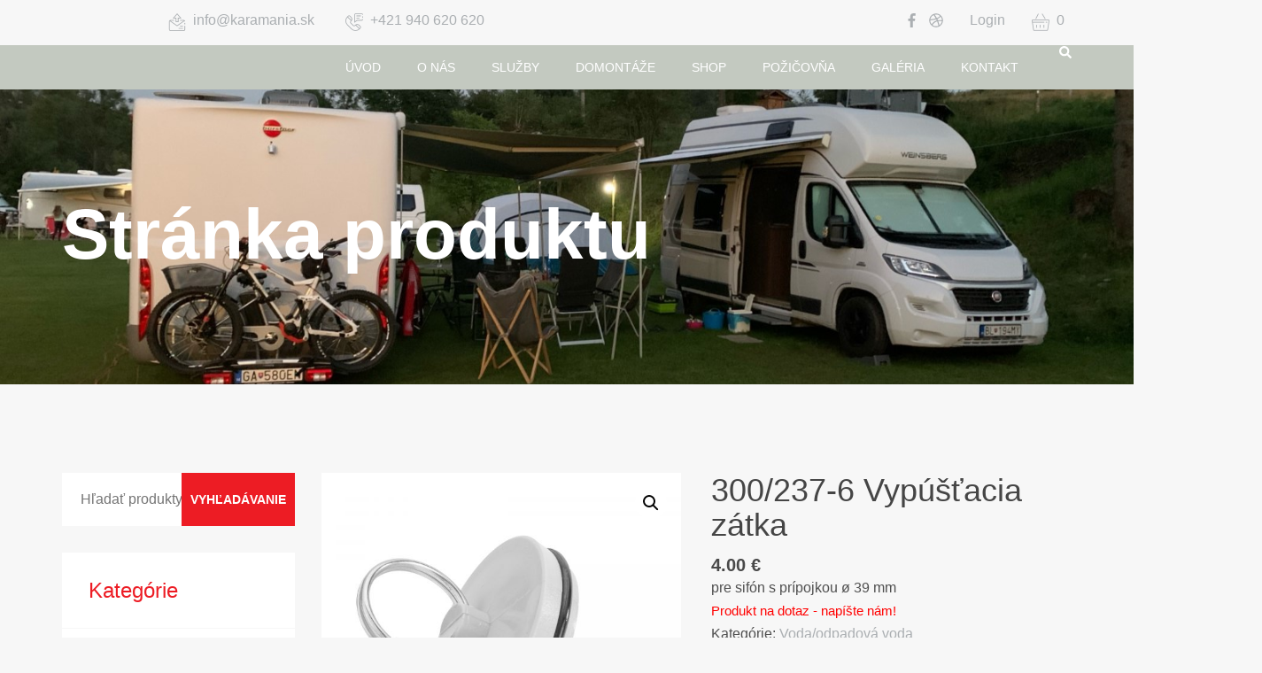

--- FILE ---
content_type: text/html; charset=UTF-8
request_url: https://karamania.sk/product/300-237-6-vypustacia-zatka/
body_size: 12874
content:
<!DOCTYPE html>
<html lang="sk-SK">
<head><style>img.lazy{min-height:1px}</style><link rel="preload" href="https://karamania.sk/wp-content/plugins/w3-total-cache/pub/js/lazyload.min.js" as="script">
	<meta charset="UTF-8">
	<meta name="viewport" content="width=device-width, initial-scale=1">
	<link rel="profile" href="http://gmpg.org/xfn/11">
	
	<link rel="shortcut icon" href="https://themeregion.com/themes/teriz/wp-content/themes/teriz/assets/images/ico/favicon.ico"><link rel="apple-touch-icon" sizes="144x144" href="https://karamania.sk/wp-content/uploads/2021/02/logo_s.png"><link rel="apple-touch-icon" sizes="114x114" href="https://karamania.sk/wp-content/uploads/2021/02/logo_s.png"><link rel="apple-touch-icon" sizes="72x72" href="https://karamania.sk/wp-content/uploads/2021/02/logo_s.png"><link rel="apple-touch-icon" sizes="57x57" href="https://karamania.sk/wp-content/uploads/2021/02/logo_s.png">	<title>300/237-6 Vypúšťacia zátka &#8211; Karamania.sk</title>
<link rel='dns-prefetch' href='//maps.google.com' />
<link rel='dns-prefetch' href='//fonts.googleapis.com' />
<link rel='dns-prefetch' href='//s.w.org' />
<link rel="alternate" type="application/rss+xml" title="RSS kanál: Karamania.sk &raquo;" href="https://karamania.sk/feed/" />
<link rel="alternate" type="application/rss+xml" title="RSS kanál komentárov webu Karamania.sk &raquo;" href="https://karamania.sk/comments/feed/" />
		<script type="text/javascript">
			window._wpemojiSettings = {"baseUrl":"https:\/\/s.w.org\/images\/core\/emoji\/13.0.0\/72x72\/","ext":".png","svgUrl":"https:\/\/s.w.org\/images\/core\/emoji\/13.0.0\/svg\/","svgExt":".svg","source":{"concatemoji":"https:\/\/karamania.sk\/wp-includes\/js\/wp-emoji-release.min.js?ver=5.5.12"}};
			!function(e,a,t){var n,r,o,i=a.createElement("canvas"),p=i.getContext&&i.getContext("2d");function s(e,t){var a=String.fromCharCode;p.clearRect(0,0,i.width,i.height),p.fillText(a.apply(this,e),0,0);e=i.toDataURL();return p.clearRect(0,0,i.width,i.height),p.fillText(a.apply(this,t),0,0),e===i.toDataURL()}function c(e){var t=a.createElement("script");t.src=e,t.defer=t.type="text/javascript",a.getElementsByTagName("head")[0].appendChild(t)}for(o=Array("flag","emoji"),t.supports={everything:!0,everythingExceptFlag:!0},r=0;r<o.length;r++)t.supports[o[r]]=function(e){if(!p||!p.fillText)return!1;switch(p.textBaseline="top",p.font="600 32px Arial",e){case"flag":return s([127987,65039,8205,9895,65039],[127987,65039,8203,9895,65039])?!1:!s([55356,56826,55356,56819],[55356,56826,8203,55356,56819])&&!s([55356,57332,56128,56423,56128,56418,56128,56421,56128,56430,56128,56423,56128,56447],[55356,57332,8203,56128,56423,8203,56128,56418,8203,56128,56421,8203,56128,56430,8203,56128,56423,8203,56128,56447]);case"emoji":return!s([55357,56424,8205,55356,57212],[55357,56424,8203,55356,57212])}return!1}(o[r]),t.supports.everything=t.supports.everything&&t.supports[o[r]],"flag"!==o[r]&&(t.supports.everythingExceptFlag=t.supports.everythingExceptFlag&&t.supports[o[r]]);t.supports.everythingExceptFlag=t.supports.everythingExceptFlag&&!t.supports.flag,t.DOMReady=!1,t.readyCallback=function(){t.DOMReady=!0},t.supports.everything||(n=function(){t.readyCallback()},a.addEventListener?(a.addEventListener("DOMContentLoaded",n,!1),e.addEventListener("load",n,!1)):(e.attachEvent("onload",n),a.attachEvent("onreadystatechange",function(){"complete"===a.readyState&&t.readyCallback()})),(n=t.source||{}).concatemoji?c(n.concatemoji):n.wpemoji&&n.twemoji&&(c(n.twemoji),c(n.wpemoji)))}(window,document,window._wpemojiSettings);
		</script>
		<style type="text/css">
img.wp-smiley,
img.emoji {
	display: inline !important;
	border: none !important;
	box-shadow: none !important;
	height: 1em !important;
	width: 1em !important;
	margin: 0 .07em !important;
	vertical-align: -0.1em !important;
	background: none !important;
	padding: 0 !important;
}
</style>
	<link rel='stylesheet' id='wp-block-library-css'  href='https://karamania.sk/wp-includes/css/dist/block-library/style.min.css?ver=5.5.12' type='text/css' media='all' />
<link rel='stylesheet' id='wp-block-library-theme-css'  href='https://karamania.sk/wp-includes/css/dist/block-library/theme.min.css?ver=5.5.12' type='text/css' media='all' />
<link rel='stylesheet' id='wc-block-vendors-style-css'  href='https://karamania.sk/wp-content/plugins/woocommerce/packages/woocommerce-blocks/build/vendors-style.css?ver=4.4.3' type='text/css' media='all' />
<link rel='stylesheet' id='wc-block-style-css'  href='https://karamania.sk/wp-content/plugins/woocommerce/packages/woocommerce-blocks/build/style.css?ver=4.4.3' type='text/css' media='all' />
<link rel='stylesheet' id='contact-form-7-css'  href='https://karamania.sk/wp-content/plugins/contact-form-7/includes/css/styles.css?ver=5.4' type='text/css' media='all' />
<link rel='stylesheet' id='photoswipe-css'  href='https://karamania.sk/wp-content/plugins/woocommerce/assets/css/photoswipe/photoswipe.min.css?ver=5.1.0' type='text/css' media='all' />
<link rel='stylesheet' id='photoswipe-default-skin-css'  href='https://karamania.sk/wp-content/plugins/woocommerce/assets/css/photoswipe/default-skin/default-skin.min.css?ver=5.1.0' type='text/css' media='all' />
<link rel='stylesheet' id='woocommerce-layout-css'  href='https://karamania.sk/wp-content/plugins/woocommerce/assets/css/woocommerce-layout.css?ver=5.1.0' type='text/css' media='all' />
<link rel='stylesheet' id='woocommerce-smallscreen-css'  href='https://karamania.sk/wp-content/plugins/woocommerce/assets/css/woocommerce-smallscreen.css?ver=5.1.0' type='text/css' media='only screen and (max-width: 768px)' />
<link rel='stylesheet' id='woocommerce-general-css'  href='https://karamania.sk/wp-content/plugins/woocommerce/assets/css/woocommerce.css?ver=5.1.0' type='text/css' media='all' />
<style id='woocommerce-inline-inline-css' type='text/css'>
.woocommerce form .form-row .required { visibility: visible; }
</style>
<link rel='stylesheet' id='toastr-css'  href='https://karamania.sk/wp-content/plugins/wp-travel-engine/public/css/toastr.min.css?ver=4.3.7' type='text/css' media='all' />
<link rel='stylesheet' id='wp-travel-engine-css'  href='https://karamania.sk/wp-content/plugins/wp-travel-engine/public/css/wp-travel-engine-public.css?ver=4.3.7' type='text/css' media='all' />
<link rel='stylesheet' id='jquery-ui-css'  href='https://karamania.sk/wp-content/plugins/wp-travel-engine/public/css/jquery-ui.css?ver=1.12.1' type='text/css' media='all' />
<link rel='stylesheet' id='owl-carousel-css'  href='https://karamania.sk/wp-content/plugins/wp-travel-engine/public/css/owl.carousel.css?ver=2.3.4' type='text/css' media='all' />
<link rel='stylesheet' id='animate-css'  href='https://karamania.sk/wp-content/plugins/wp-travel-engine/public/css/animate.css?ver=3.5.2' type='text/css' media='all' />
<link rel='stylesheet' id='trip-gallery-css'  href='https://karamania.sk/wp-content/plugins/wp-travel-engine/public/css/wpte-gallery-public.css?ver=4.3.7' type='text/css' media='all' />
<link rel='stylesheet' id='booking-form-css'  href='https://karamania.sk/wp-content/plugins/wp-travel-engine/public/css/booking-form.css?ver=4.3.7' type='text/css' media='all' />
<link rel='stylesheet' id='dashicons-css'  href='https://karamania.sk/wp-includes/css/dashicons.min.css?ver=5.5.12' type='text/css' media='all' />
<link rel='stylesheet' id='wte-dashboard-css'  href='https://karamania.sk/wp-content/plugins/wp-travel-engine/public/css/wp-travel-engine-dashboard.css?ver=4.3.7' type='text/css' media='all' />
<link rel='stylesheet' id='tr-style-css'  href='https://karamania.sk/wp-content/themes/teriz/style.css?ver=5.5.12' type='text/css' media='all' />
<link rel='stylesheet' id='bootstrap-css'  href='https://karamania.sk/wp-content/themes/teriz/assets/css/bootstrap.min.css?ver=2.6.1' type='text/css' media='all' />
<link rel='stylesheet' id='fontawesome-css'  href='https://karamania.sk/wp-content/themes/teriz/assets/css/font-awesome.min.css?ver=2.6.1' type='text/css' media='all' />
<link rel='stylesheet' id='cubeportfolio-css'  href='https://karamania.sk/wp-content/themes/teriz/assets/css/cubeportfolio.min.css?ver=2.6.1' type='text/css' media='all' />
<link rel='stylesheet' id='magnific-popup-css'  href='https://karamania.sk/wp-content/plugins/wp-travel-engine/public/css/magnific-popup.min.css?ver=4.3.7' type='text/css' media='all' />
<link rel='stylesheet' id='slick-css'  href='https://karamania.sk/wp-content/themes/teriz/assets/css/slick.css?ver=2.6.1' type='text/css' media='all' />
<link rel='stylesheet' id='aos-css'  href='https://karamania.sk/wp-content/themes/teriz/assets/css/aos.css?ver=2.6.1' type='text/css' media='all' />
<link rel='stylesheet' id='tr-fonts-css'  href='https://karamania.sk/wp-content/themes/teriz/assets/css/fonts.css?ver=2.6.1' type='text/css' media='all' />
<link rel='stylesheet' id='tr-underscore-css'  href='https://karamania.sk/wp-content/themes/teriz/assets/css/underscore.css?ver=2.6.1' type='text/css' media='all' />
<link rel='stylesheet' id='tr-block-css'  href='https://karamania.sk/wp-content/themes/teriz/assets/css/blocks.css?ver=2.6.1' type='text/css' media='all' />
<link rel='stylesheet' id='tr-base-css'  href='https://karamania.sk/wp-content/themes/teriz/assets/css/main.css?ver=2.6.1' type='text/css' media='all' />
<link rel='stylesheet' id='tr-woo-css'  href='https://karamania.sk/wp-content/themes/teriz/assets/css/woo.css?ver=2.6.1' type='text/css' media='all' />
<link rel='stylesheet' id='tr-responsive-css'  href='https://karamania.sk/wp-content/themes/teriz/assets/css/responsive.css?ver=2.6.1' type='text/css' media='all' />
<link rel='stylesheet' id='tr-default-css'  href='https://karamania.sk/wp-content/themes/teriz/assets/css/presets/red.css?ver=2.6.1' type='text/css' media='all' />
<link rel='stylesheet' id='teriz-gfonts-css'  href='https://fonts.googleapis.com/css?family=Ubuntu%3A400%2C300%2C500%2C700%7COpen%2BSans%3A400%2C300%2C600%2C700&#038;subset=latin%2Clatin-ext&#038;ver=2.6.1' type='text/css' media='all' />
<link rel='stylesheet' id='teriz-dynamic-style-css'  href='https://karamania.sk/wp-admin/admin-ajax.php?action=teriz_dynamic_css&#038;ver=1' type='text/css' media='all' />
<script type='text/javascript' id='jquery-core-js-extra'>
/* <![CDATA[ */
var get = {"ajaxurl":"https:\/\/karamania.sk\/wp-admin\/admin-ajax.php","siteurl":"https:\/\/karamania.sk\/wp-content\/themes\/teriz"};
/* ]]> */
</script>
<script type='text/javascript' src='https://karamania.sk/wp-includes/js/jquery/jquery.js?ver=1.12.4-wp' id='jquery-core-js'></script>
<script type='text/javascript' id='jquery-js-after'>
(function(html){html.className = html.className.replace(/\bno-js\b/,"js")})(document.documentElement);
</script>
<script type='text/javascript' src='https://karamania.sk/wp-content/plugins/woocommerce/assets/js/jquery-blockui/jquery.blockUI.min.js?ver=2.70' id='jquery-blockui-js'></script>
<script type='text/javascript' id='wc-add-to-cart-js-extra'>
/* <![CDATA[ */
var wc_add_to_cart_params = {"ajax_url":"\/wp-admin\/admin-ajax.php","wc_ajax_url":"\/?wc-ajax=%%endpoint%%","i18n_view_cart":"Zobrazi\u0165 ko\u0161\u00edk","cart_url":"https:\/\/karamania.sk\/cart\/","is_cart":"","cart_redirect_after_add":"no"};
/* ]]> */
</script>
<script type='text/javascript' src='https://karamania.sk/wp-content/plugins/woocommerce/assets/js/frontend/add-to-cart.min.js?ver=5.1.0' id='wc-add-to-cart-js'></script>
<script type='text/javascript' src='https://karamania.sk/wp-content/plugins/js_composer/assets/js/vendors/woocommerce-add-to-cart.js?ver=6.2.0' id='vc_woocommerce-add-to-cart-js-js'></script>
<script type='text/javascript' src='https://maps.google.com/maps/api/js?key=AIzaSyAb2d2hqZhrt3Pwm3HlNBquBRgU6AXW9oY&#038;ver=5.5.12' id='gmap-api-js'></script>
<script type='text/javascript' src='https://karamania.sk/wp-content/themes/teriz/assets/js/gmaps.min.js?ver=2.6.1' id='gmaps-min-js'></script>
<link rel="https://api.w.org/" href="https://karamania.sk/wp-json/" /><link rel="alternate" type="application/json" href="https://karamania.sk/wp-json/wp/v2/product/3549" /><link rel="EditURI" type="application/rsd+xml" title="RSD" href="https://karamania.sk/xmlrpc.php?rsd" />
<link rel="wlwmanifest" type="application/wlwmanifest+xml" href="https://karamania.sk/wp-includes/wlwmanifest.xml" /> 
<meta name="generator" content="WordPress 5.5.12" />
<meta name="generator" content="WooCommerce 5.1.0" />
<link rel="canonical" href="https://karamania.sk/product/300-237-6-vypustacia-zatka/" />
<link rel='shortlink' href='https://karamania.sk/?p=3549' />
<link rel="alternate" type="application/json+oembed" href="https://karamania.sk/wp-json/oembed/1.0/embed?url=https%3A%2F%2Fkaramania.sk%2Fproduct%2F300-237-6-vypustacia-zatka%2F" />
<link rel="alternate" type="text/xml+oembed" href="https://karamania.sk/wp-json/oembed/1.0/embed?url=https%3A%2F%2Fkaramania.sk%2Fproduct%2F300-237-6-vypustacia-zatka%2F&#038;format=xml" />
<meta name="framework" content="Redux 4.1.24" />	<noscript><style>.woocommerce-product-gallery{ opacity: 1 !important; }</style></noscript>
	<style type="text/css">.recentcomments a{display:inline !important;padding:0 !important;margin:0 !important;}</style><meta name="generator" content="Powered by WPBakery Page Builder - drag and drop page builder for WordPress."/>
<style id="teriz_theme_options-dynamic-css" title="dynamic-css" class="redux-options-output">body{font-family:Arial, Helvetica, sans-serif;line-height:16px;font-weight:normal;font-style:normal;color:#4f4f4f;font-size:16px;font-display:swap;}h1, h2, h3, h4, h5, h6{font-family:Arial, Helvetica, sans-serif;text-transform:capitalize;font-weight:normal;font-style:normal;color:#4f4f4f;font-display:swap;}h1{text-transform:none;font-weight:400;font-style:normal;color:#4f4f4f;font-size:36px;font-display:swap;}h2{text-transform:none;color:#4f4f4f;font-size:26px;font-display:swap;}h3{text-transform:none;color:#4f4f4f;font-size:20px;font-display:swap;}h4{text-transform:none;color:#4f4f4f;font-size:18px;font-display:swap;}h5{text-transform:none;color:#4f4f4f;font-size:16px;font-display:swap;}h6{text-transform:none;color:#4f4f4f;font-size:14px;font-display:swap;}</style><noscript><style> .wpb_animate_when_almost_visible { opacity: 1; }</style></noscript></head>
<body class="product-template-default single single-product postid-3549 theme-teriz woocommerce woocommerce-page woocommerce-no-js woocommerce-active logged-out has-logo wpb-js-composer js-comp-ver-6.2.0 vc_responsive">
		<div class="tr-topbar">
		<div class="container">
			<div class="topbar-left pull-left">
				<ul class="tr-list">
									<li><span class="icon icon-send-message"></span> <a href="mailto:info@karamania.sk">info@karamania.sk</a></li>
													<li><span class="icon icon-support"></span> <a href="tel:+421 940 620 620">+421 940 620 620</a></li>
								</ul>
			</div>
			<div class="topbar-right pull-right">
								<ul class="tr-list tr-topbar-social">				
											<li><a href="https://www.facebook.com/karamania.sk"><i class="fa fa-facebook color-trd"></i></a></li>
																																				<li><a href="https://www.youtube.com/channel/UCuKW8WAp1W0Iy821jhwi3xg"><i class="fa fa-dribbble color-trd"></i></a></li>
																			
				</ul>
												<div class="tr-user">
											<div class="cr-auth">
							<a href="#woo-login-popup-sc-login" class="woo-login-popup-sc-open">Login</a>
												</div>
									</div><!-- /.tr-user -->
												<ul class="tr-list cart-content">
											        <li class="tr-dropdown">
                        <a class="cr_cart" href="https://karamania.sk/cart/"><span class="icon icon-basket"></span> <span class="cart-number">0</span></a>
                    <div class="tr-dropdown-menu">
                

	<p class="woocommerce-mini-cart__empty-message">Žiadne produkty v košíku.</p>


            </div>
        </li>
        									</ul>
							</div>
		</div><!-- /.container -->
	</div><!-- /.tr-topbar -->
	
	<header id="navigation">
		<div class="tr-menu">
			<nav class="navbar navbar-default">
				<div class="container">
		            <div class="navbar-header">
		                <button type="button" class="navbar-toggle" data-toggle="collapse" data-target=".navbar-collapse">
		                    <span class="sr-only">Toggle navigation</span>
		                    <span class="icon-bar"></span>
		                    <span class="icon-bar"></span>
		                    <span class="icon-bar"></span>
		                </button>

		                		                <a class="navbar-brand logo-2" href="https://karamania.sk/">
							<img class="main-logo img-responsive lazy" src="data:image/svg+xml,%3Csvg%20xmlns='http://www.w3.org/2000/svg'%20viewBox='0%200%201%201'%3E%3C/svg%3E" data-src="https://karamania.sk/wp-content/uploads/2021/02/logo_s.png" alt="Karamania.sk">
		                </a>
						
								                <a class="navbar-brand logo" href="https://karamania.sk/">
							<img class="main-logo img-responsive lazy" src="data:image/svg+xml,%3Csvg%20xmlns='http://www.w3.org/2000/svg'%20viewBox='0%200%201%201'%3E%3C/svg%3E" data-src="https://karamania.sk/wp-content/uploads/2021/02/testlogo2.png" alt="Karamania.sk">
		                </a>
						
		            </div>
					<div id="navbar-collapse" class="collapse navbar-collapse navbar-right"><ul id="primary-navigation" class="nav navbar-nav"><li id="menu-item-2208" class="menu-item menu-item-type-post_type menu-item-object-page menu-item-home menu-item-2208"><a title="Úvod" class="external" href="https://karamania.sk/">Úvod</a></li>
<li id="menu-item-1874" class="menu-item menu-item-type-custom menu-item-object-custom menu-item-1874"><a title="O nás" class="external" href="https://karamania.sk/#service">O nás</a></li>
<li id="menu-item-2206" class="menu-item menu-item-type-custom menu-item-object-custom menu-item-2206"><a title="Služby" class="external" href="https://karamania.sk/#sluzby">Služby</a></li>
<li id="menu-item-1879" class="menu-item menu-item-type-custom menu-item-object-custom menu-item-1879"><a title="Domontáže" class="external" href="https://karamania.sk/#tr-pricing">Domontáže</a></li>
<li id="menu-item-1880" class="menu-item menu-item-type-custom menu-item-object-custom menu-item-1880"><a title="Shop" class="external" href="https://karamania.sk/#tr-clients">Shop</a></li>
<li id="menu-item-2203" class="menu-item menu-item-type-custom menu-item-object-custom menu-item-2203"><a title="Požičovňa" class="external" href="https://karamania.sk/#nase-prace">Požičovňa</a></li>
<li id="menu-item-1875" class="menu-item menu-item-type-custom menu-item-object-custom menu-item-1875"><a title="Galéria" class="external" href="https://karamania.sk/#tr-portfolio">Galéria</a></li>
<li id="menu-item-1881" class="menu-item menu-item-type-custom menu-item-object-custom menu-item-1881"><a title="Kontakt" class="external" href="https://karamania.sk/#tr-feedback">Kontakt</a></li>
</ul></div>					<div class="tr-search"><div class="search-icon"><i class="fa fa-search"></i></div><div class="search-form"><form action="https://karamania.sk/" id="search" method="get"><input id="inputhead" name="s" type="text" placeholder="Searching..."><button type="submit"><i class="fa fa-search"></i></button></form></div></div>		        </div>
		    </nav>
        </div>
    </header><!--/#navigation-->

	<div class="tr-breadcrumb bg-image lazy" style="" data-bg="url(https://karamania.sk/wp-content/uploads/2017/07/IMG_0217.jpg)"><div class="container"><div class="breadcrumb-info"><div class="tr-page-title"><h1 style="color:#FFFFFF">Stránka produktu</h1></div><p style="color:#FFFFFF"></p></div></div></div>	

		<div class="tr-page-content blog-details">

		
	        <div class="container">
        
	<div class="row">
		<div class="col-md-3">
		
<div class="tr-sidebar theiaStickySidebar">
	<div class="tr-sidebar">
		<div class="widget-area">
		<div id="woocommerce_product_search-1" class="widget woocommerce widget_product_search"><form role="search" method="get" class="woocommerce-product-search" action="https://karamania.sk/">
	<label class="screen-reader-text" for="woocommerce-product-search-field-0">Hľadať:</label>
	<input type="search" id="woocommerce-product-search-field-0" class="search-field" placeholder="Hľadať produkty&hellip;" value="" name="s" />
	<button type="submit" value="Vyhľadávanie">Vyhľadávanie</button>
	<input type="hidden" name="post_type" value="product" />
</form>
</div><div id="woocommerce_product_categories-1" class="widget woocommerce widget_product_categories"><h3 class="widget_title">Kategórie</h3><ul class="product-categories"><li class="cat-item cat-item-84"><a href="https://karamania.sk/product-category/baterie/">Batérie</a></li>
<li class="cat-item cat-item-83"><a href="https://karamania.sk/product-category/cerpadla/">Čerpadlá</a></li>
<li class="cat-item cat-item-85"><a href="https://karamania.sk/product-category/chladnicky/">Chladničky</a></li>
<li class="cat-item cat-item-86"><a href="https://karamania.sk/product-category/doplnky/">Doplnky/nábytok</a></li>
<li class="cat-item cat-item-82"><a href="https://karamania.sk/product-category/kupelna/">Kúpeľňa</a></li>
<li class="cat-item cat-item-15"><a href="https://karamania.sk/product-category/uncategorized/">Nezaradené</a></li>
<li class="cat-item cat-item-68 cat-parent"><a href="https://karamania.sk/product-category/ochrana-proti-vlamaniu/">Ochrana proti vlámaniu</a><ul class='children'>
<li class="cat-item cat-item-69"><a href="https://karamania.sk/product-category/ochrana-proti-vlamaniu/ducato-jumper-boxer/">Ducato-Jumper-Boxer</a></li>
<li class="cat-item cat-item-70"><a href="https://karamania.sk/product-category/ochrana-proti-vlamaniu/sprinter/">Sprinter</a></li>
<li class="cat-item cat-item-71"><a href="https://karamania.sk/product-category/ochrana-proti-vlamaniu/transit/">Transit</a></li>
</ul>
</li>
<li class="cat-item cat-item-79"><a href="https://karamania.sk/product-category/stresne-okna/">Okná</a></li>
<li class="cat-item cat-item-78"><a href="https://karamania.sk/product-category/osvetlenie-vozidla/">Osvetlenie vozidla</a></li>
<li class="cat-item cat-item-76"><a href="https://karamania.sk/product-category/plyn/">Plyn</a></li>
<li class="cat-item cat-item-72"><a href="https://karamania.sk/product-category/prislusenstvo/">Príslušenstvo</a></li>
<li class="cat-item cat-item-75"><a href="https://karamania.sk/product-category/prislusenstvo-k-markizam/">Príslušenstvo k markízam</a></li>
<li class="cat-item cat-item-87"><a href="https://karamania.sk/product-category/solarna-energia/">Solárna energia</a></li>
<li class="cat-item cat-item-77"><a href="https://karamania.sk/product-category/spojovaci-material/">Spojovací materiál</a></li>
<li class="cat-item cat-item-81"><a href="https://karamania.sk/product-category/toaleta/">Toaleta</a></li>
<li class="cat-item cat-item-80 current-cat"><a href="https://karamania.sk/product-category/voda/">Voda/odpadová voda</a></li>
</ul></div><div id="woocommerce_top_rated_products-1" class="widget woocommerce widget_top_rated_products"><h3 class="widget_title">TOP produkty</h3><ul class="product_list_widget"><li>
	
	<a href="https://karamania.sk/product/432860-suprava-na-uchytenie-popruhu-thule-omnistor/">
		<img width="300" height="300" src="data:image/svg+xml,%3Csvg%20xmlns='http://www.w3.org/2000/svg'%20viewBox='0%200%20300%20300'%3E%3C/svg%3E" data-src="https://karamania.sk/wp-content/uploads/2022/07/1-141-300x300.jpg" class="attachment-woocommerce_thumbnail size-woocommerce_thumbnail lazy" alt="" data-srcset="https://karamania.sk/wp-content/uploads/2022/07/1-141-300x300.jpg 300w, https://karamania.sk/wp-content/uploads/2022/07/1-141-150x150.jpg 150w, https://karamania.sk/wp-content/uploads/2022/07/1-141-75x75.jpg 75w, https://karamania.sk/wp-content/uploads/2022/07/1-141-100x100.jpg 100w" data-sizes="(max-width: 300px) 100vw, 300px" />		<span class="product-title">432860 Súprava na uchytenie popruhu Thule Omnistor</span>
	</a>

				
	<span class="woocommerce-Price-amount amount"><bdi>23.70&nbsp;<span class="woocommerce-Price-currencySymbol">&euro;</span></bdi></span>
	</li>
<li>
	
	<a href="https://karamania.sk/product/53261l-pant/">
		<img width="300" height="300" src="data:image/svg+xml,%3Csvg%20xmlns='http://www.w3.org/2000/svg'%20viewBox='0%200%20300%20300'%3E%3C/svg%3E" data-src="https://karamania.sk/wp-content/uploads/2022/07/Pant-1-300x300.jpg" class="attachment-woocommerce_thumbnail size-woocommerce_thumbnail lazy" alt="" data-srcset="https://karamania.sk/wp-content/uploads/2022/07/Pant-1-300x300.jpg 300w, https://karamania.sk/wp-content/uploads/2022/07/Pant-1-150x150.jpg 150w, https://karamania.sk/wp-content/uploads/2022/07/Pant-1-75x75.jpg 75w, https://karamania.sk/wp-content/uploads/2022/07/Pant-1-100x100.jpg 100w" data-sizes="(max-width: 300px) 100vw, 300px" />		<span class="product-title">53261L Pánt</span>
	</a>

				
	<span class="woocommerce-Price-amount amount"><bdi>2.95&nbsp;<span class="woocommerce-Price-currencySymbol">&euro;</span></bdi></span>
	</li>
<li>
	
	<a href="https://karamania.sk/product/65389-poistny-kruzok/">
		<img width="300" height="300" src="data:image/svg+xml,%3Csvg%20xmlns='http://www.w3.org/2000/svg'%20viewBox='0%200%20300%20300'%3E%3C/svg%3E" data-src="https://karamania.sk/wp-content/uploads/2022/07/2-73-300x300.jpg" class="attachment-woocommerce_thumbnail size-woocommerce_thumbnail lazy" alt="" data-srcset="https://karamania.sk/wp-content/uploads/2022/07/2-73-300x300.jpg 300w, https://karamania.sk/wp-content/uploads/2022/07/2-73-150x150.jpg 150w, https://karamania.sk/wp-content/uploads/2022/07/2-73-75x75.jpg 75w, https://karamania.sk/wp-content/uploads/2022/07/2-73-100x100.jpg 100w" data-sizes="(max-width: 300px) 100vw, 300px" />		<span class="product-title">65389 Poistný krúžok</span>
	</a>

				
	<span class="woocommerce-Price-amount amount"><bdi>0.55&nbsp;<span class="woocommerce-Price-currencySymbol">&euro;</span></bdi></span>
	</li>
<li>
	
	<a href="https://karamania.sk/product/75137-prechodka-1-4-8mm/">
		<img width="300" height="300" src="data:image/svg+xml,%3Csvg%20xmlns='http://www.w3.org/2000/svg'%20viewBox='0%200%20300%20300'%3E%3C/svg%3E" data-src="https://karamania.sk/wp-content/uploads/2022/07/v-1-300x300.jpg" class="attachment-woocommerce_thumbnail size-woocommerce_thumbnail lazy" alt="" data-srcset="https://karamania.sk/wp-content/uploads/2022/07/v-1-300x300.jpg 300w, https://karamania.sk/wp-content/uploads/2022/07/v-1-150x150.jpg 150w, https://karamania.sk/wp-content/uploads/2022/07/v-1-75x75.jpg 75w, https://karamania.sk/wp-content/uploads/2022/07/v-1-100x100.jpg 100w" data-sizes="(max-width: 300px) 100vw, 300px" />		<span class="product-title">75137 Prechodka 1/4 8mm</span>
	</a>

				
	<span class="woocommerce-Price-amount amount"><bdi>5.30&nbsp;<span class="woocommerce-Price-currencySymbol">&euro;</span></bdi></span>
	</li>
<li>
	
	<a href="https://karamania.sk/product/82020-adapterovy-kabel-so-zastrckou/">
		<img width="300" height="300" src="data:image/svg+xml,%3Csvg%20xmlns='http://www.w3.org/2000/svg'%20viewBox='0%200%20300%20300'%3E%3C/svg%3E" data-src="https://karamania.sk/wp-content/uploads/2022/07/1-200-300x300.jpg" class="attachment-woocommerce_thumbnail size-woocommerce_thumbnail lazy" alt="" data-srcset="https://karamania.sk/wp-content/uploads/2022/07/1-200-300x300.jpg 300w, https://karamania.sk/wp-content/uploads/2022/07/1-200-150x150.jpg 150w, https://karamania.sk/wp-content/uploads/2022/07/1-200-75x75.jpg 75w, https://karamania.sk/wp-content/uploads/2022/07/1-200-100x100.jpg 100w" data-sizes="(max-width: 300px) 100vw, 300px" />		<span class="product-title">82020 Adaptérový kábel so zástrčkou</span>
	</a>

				
	<span class="woocommerce-Price-amount amount"><bdi>15.65&nbsp;<span class="woocommerce-Price-currencySymbol">&euro;</span></bdi></span>
	</li>
</ul></div>		</div>
	</div>
</div>		</div>
		<div class="col-md-9">
		
			<div class="woocommerce-notices-wrapper"></div><div id="product-3549" class="product type-product post-3549 status-publish first outofstock product_cat-voda has-post-thumbnail taxable shipping-taxable purchasable product-type-simple">

	<div class="woocommerce-product-gallery woocommerce-product-gallery--with-images woocommerce-product-gallery--columns-4 images" data-columns="4" style="opacity: 0; transition: opacity .25s ease-in-out;">
	<figure class="woocommerce-product-gallery__wrapper">
		<div data-thumb="https://karamania.sk/wp-content/uploads/2022/07/Vypustacia-zatka-1-100x100.jpeg" data-thumb-alt="" class="woocommerce-product-gallery__image"><a href="https://karamania.sk/wp-content/uploads/2022/07/Vypustacia-zatka-1.jpeg"><img width="600" height="600" src="https://karamania.sk/wp-content/uploads/2022/07/Vypustacia-zatka-1.jpeg" class="wp-post-image" alt="" loading="lazy" title="Vypúštacia zátka" data-caption="" data-src="https://karamania.sk/wp-content/uploads/2022/07/Vypustacia-zatka-1.jpeg" data-large_image="https://karamania.sk/wp-content/uploads/2022/07/Vypustacia-zatka-1.jpeg" data-large_image_width="600" data-large_image_height="600" srcset="https://karamania.sk/wp-content/uploads/2022/07/Vypustacia-zatka-1.jpeg 600w, https://karamania.sk/wp-content/uploads/2022/07/Vypustacia-zatka-1-300x300.jpeg 300w, https://karamania.sk/wp-content/uploads/2022/07/Vypustacia-zatka-1-150x150.jpeg 150w, https://karamania.sk/wp-content/uploads/2022/07/Vypustacia-zatka-1-75x75.jpeg 75w, https://karamania.sk/wp-content/uploads/2022/07/Vypustacia-zatka-1-100x100.jpeg 100w" sizes="(max-width: 600px) 100vw, 600px" /></a></div>	</figure>
</div>

	<div class="summary entry-summary">
		<h1 class="product_title entry-title">300/237-6 Vypúšťacia zátka</h1><p class="price"><span class="woocommerce-Price-amount amount"><bdi>4.00&nbsp;<span class="woocommerce-Price-currencySymbol">&euro;</span></bdi></span></p>
<div class="woocommerce-product-details__short-description">
	<p>pre sifón s prípojkou ø 39 mm</p>
</div>
<p class="stock out-of-stock">Produkt na dotaz - napíšte nám!</p>
<div class="product_meta">

	
	
	<span class="posted_in">Kategórie: <a href="https://karamania.sk/product-category/voda/" rel="tag">Voda/odpadová voda</a></span>
	
	
</div>
	</div>

	
	<div class="woocommerce-tabs wc-tabs-wrapper">
		<ul class="tabs wc-tabs" role="tablist">
							<li class="description_tab" id="tab-title-description" role="tab" aria-controls="tab-description">
					<a href="#tab-description">
						Popis					</a>
				</li>
					</ul>
					<div class="woocommerce-Tabs-panel woocommerce-Tabs-panel--description panel entry-content wc-tab" id="tab-description" role="tabpanel" aria-labelledby="tab-title-description">
				
	<h2>Popis</h2>

<p>Technické detaily<br />
Dĺžka 40 mm<br />
Priemer 36 mm<br />
Čistá hmotnosť 8 g</p>
			</div>
		
			</div>


	<section class="related products">

					<h2>Súvisiace produkty</h2>
				
		<ul class="products columns-3">

			
					<li class="product type-product post-3527 status-publish first outofstock product_cat-voda has-post-thumbnail taxable shipping-taxable purchasable product-type-simple">
	<a href="https://karamania.sk/product/300-231-u3-4-pripojka-pre-vedenie-odpadovej-vody/" class="woocommerce-LoopProduct-link woocommerce-loop-product__link"><img width="300" height="300" src="data:image/svg+xml,%3Csvg%20xmlns='http://www.w3.org/2000/svg'%20viewBox='0%200%20300%20300'%3E%3C/svg%3E" data-src="https://karamania.sk/wp-content/uploads/2022/07/pripojka-pre-vedenie-odpadovej-vody-300x300.jpeg" class="attachment-woocommerce_thumbnail size-woocommerce_thumbnail lazy" alt="" data-srcset="https://karamania.sk/wp-content/uploads/2022/07/pripojka-pre-vedenie-odpadovej-vody-300x300.jpeg 300w, https://karamania.sk/wp-content/uploads/2022/07/pripojka-pre-vedenie-odpadovej-vody-150x150.jpeg 150w, https://karamania.sk/wp-content/uploads/2022/07/pripojka-pre-vedenie-odpadovej-vody-75x75.jpeg 75w, https://karamania.sk/wp-content/uploads/2022/07/pripojka-pre-vedenie-odpadovej-vody-100x100.jpeg 100w, https://karamania.sk/wp-content/uploads/2022/07/pripojka-pre-vedenie-odpadovej-vody.jpeg 600w" data-sizes="(max-width: 300px) 100vw, 300px" /><h2 class="woocommerce-loop-product__title">300/231 U3/4 prípojka pre vedenie odpadovej vody</h2>
	<span class="price"><span class="woocommerce-Price-amount amount"><bdi>1.95&nbsp;<span class="woocommerce-Price-currencySymbol">&euro;</span></bdi></span></span>
</a><a href="https://karamania.sk/product/300-231-u3-4-pripojka-pre-vedenie-odpadovej-vody/" data-quantity="1" class="button product_type_simple" data-product_id="3527" data-product_sku="" aria-label="Zistite viac o &ldquo;300/231 U3/4 prípojka pre vedenie odpadovej vody&rdquo;" rel="nofollow">Viac info</a></li>

			
					<li class="product type-product post-3509 status-publish outofstock product_cat-voda has-post-thumbnail taxable shipping-taxable purchasable product-type-simple">
	<a href="https://karamania.sk/product/300-127-shurflo-filter/" class="woocommerce-LoopProduct-link woocommerce-loop-product__link"><img width="300" height="300" src="data:image/svg+xml,%3Csvg%20xmlns='http://www.w3.org/2000/svg'%20viewBox='0%200%20300%20300'%3E%3C/svg%3E" data-src="https://karamania.sk/wp-content/uploads/2022/07/Shurflo-filter-300x300.jpeg" class="attachment-woocommerce_thumbnail size-woocommerce_thumbnail lazy" alt="" data-srcset="https://karamania.sk/wp-content/uploads/2022/07/Shurflo-filter-300x300.jpeg 300w, https://karamania.sk/wp-content/uploads/2022/07/Shurflo-filter-150x150.jpeg 150w, https://karamania.sk/wp-content/uploads/2022/07/Shurflo-filter-75x75.jpeg 75w, https://karamania.sk/wp-content/uploads/2022/07/Shurflo-filter-100x100.jpeg 100w, https://karamania.sk/wp-content/uploads/2022/07/Shurflo-filter.jpeg 600w" data-sizes="(max-width: 300px) 100vw, 300px" /><h2 class="woocommerce-loop-product__title">300/127 Shurflo filter</h2>
	<span class="price"><span class="woocommerce-Price-amount amount"><bdi>10.25&nbsp;<span class="woocommerce-Price-currencySymbol">&euro;</span></bdi></span></span>
</a><a href="https://karamania.sk/product/300-127-shurflo-filter/" data-quantity="1" class="button product_type_simple" data-product_id="3509" data-product_sku="" aria-label="Zistite viac o &ldquo;300/127 Shurflo filter&rdquo;" rel="nofollow">Viac info</a></li>

			
					<li class="product type-product post-3507 status-publish last outofstock product_cat-voda has-post-thumbnail taxable shipping-taxable purchasable product-type-simple">
	<a href="https://karamania.sk/product/300-125-vodny-filter/" class="woocommerce-LoopProduct-link woocommerce-loop-product__link"><img width="300" height="300" src="data:image/svg+xml,%3Csvg%20xmlns='http://www.w3.org/2000/svg'%20viewBox='0%200%20300%20300'%3E%3C/svg%3E" data-src="https://karamania.sk/wp-content/uploads/2022/07/Vodny-filter-300x300.jpeg" class="attachment-woocommerce_thumbnail size-woocommerce_thumbnail lazy" alt="" data-srcset="https://karamania.sk/wp-content/uploads/2022/07/Vodny-filter-300x300.jpeg 300w, https://karamania.sk/wp-content/uploads/2022/07/Vodny-filter-150x150.jpeg 150w, https://karamania.sk/wp-content/uploads/2022/07/Vodny-filter-75x75.jpeg 75w, https://karamania.sk/wp-content/uploads/2022/07/Vodny-filter-100x100.jpeg 100w, https://karamania.sk/wp-content/uploads/2022/07/Vodny-filter.jpeg 600w" data-sizes="(max-width: 300px) 100vw, 300px" /><h2 class="woocommerce-loop-product__title">300/125 Vodný filter</h2>
	<span class="price"><span class="woocommerce-Price-amount amount"><bdi>14.00&nbsp;<span class="woocommerce-Price-currencySymbol">&euro;</span></bdi></span></span>
</a><a href="https://karamania.sk/product/300-125-vodny-filter/" data-quantity="1" class="button product_type_simple" data-product_id="3507" data-product_sku="" aria-label="Zistite viac o &ldquo;300/125 Vodný filter&rdquo;" rel="nofollow">Viac info</a></li>

			
		</ul>

	</section>
	</div>


				</div>
	</div>	

	        </div><!-- container -->
        	


	</div><!-- /.tr-page-content -->
	<div class="tr-footer bg-color-red text-center">
		<div class="container">
			<span>Made by<a href="http://www.madegroup.sk/"> MADE group,s.r.o. </a>&amp; MiTek ©2021 All Rights Reserved – Karamania.sk | DOVOZY SK,s.r.o.</span>
		</div><!-- /.container -->
	</div><!-- /.tr-footer -->
		<div class="woo-login-popup-sc-modal-overlay "></div>
		<div class="woo-login-popup-sc-modal woo-login-popup-sc-modal-on ">
			<span class="woo-login-popup-sc-close"><a href="#"></a></span>
			<div class="woo-login-popup-sc-modal-inner">
				<div class="woo-login-popup-sc-left">
										
		<div id="woo-login-popup-sc-login" class="woo-login-popup-sc woo-login-popup-sc-show ">
			<h2>Login</h2>

			<form method="post" class="login">

				
				<p class="woocommerce-FormRow woocommerce-FormRow--wide form-row form-row-wide">
					<label for="username">Username or Email Address <span class="required">*</span></label>
					<input type="text" class="woocommerce-Input woocommerce-Input--text input-text" name="username" id="username" value="" />
				</p>
				<p class="woocommerce-FormRow woocommerce-FormRow--wide form-row form-row-wide">
					<label for="password">Password <span class="required">*</span></label>
					<input class="woocommerce-Input woocommerce-Input--text input-text" type="password" name="password" id="password" />
				</p>

				
				<p class="form-row">
					<input type="hidden" id="woocommerce-login-nonce" name="woocommerce-login-nonce" value="4cde0b82d5" /><input type="hidden" name="_wp_http_referer" value="/product/300-237-6-vypustacia-zatka/" />					<p>
						<label for="rememberme" class="inline">
							<input class="woocommerce-Input woocommerce-Input--checkbox" name="rememberme" type="checkbox" id="rememberme" value="forever" /> Remember me						</label>
					</p>
					<input type="submit" class="woocommerce-Button button" name="login" value="Log In" />
				</p>
				<p class="woocommerce-LostPassword lost_password">
											<a href="#woo-login-popup-sc-register" class="woo-login-popup-sc-toggle">Register</a> |
										<a href="#woo-login-popup-sc-password" class="woo-login-popup-sc-toggle">Lost your password?</a>
				</p>

				
			</form>
		</div>

		        <div id="woo-login-popup-sc-register" class="woo-login-popup-sc ">

				<h2>Register</h2>

				<form method="post" class="register">

					
					
					<p class="woocommerce-FormRow woocommerce-FormRow--wide form-row form-row-wide">
						<label for="reg_email">Email Address <span class="required">*</span></label>
						<input type="email" class="woocommerce-Input woocommerce-Input--text input-text" name="email" id="reg_email" value="" />
					</p>

					
					<!-- Spam Trap -->
					<div style="left: -999em; position: absolute;"><label for="trap">Anti-spam</label><input type="text" name="email_2" id="trap" tabindex="-1" autocomplete="off" /></div>

					<div class="woocommerce-privacy-policy-text"><p>Súhlasím so spracovaním osobných údajov pre účely spracovania objednávky podľa internej smernice DOVOZY.SK,s.r.o. <a href="https://karamania.sk/?page_id=3" class="woocommerce-privacy-policy-link" target="_blank">pravidlá ochrany súkromia</a>.</p>
</div>					
					<p class="woocomerce-FormRow form-row">
						<input type="hidden" id="woocommerce-register-nonce" name="woocommerce-register-nonce" value="e3e7e1043c" /><input type="hidden" name="_wp_http_referer" value="/product/300-237-6-vypustacia-zatka/" />						<input type="submit" class="woocommerce-Button button" name="register" value="Register" />
					</p>

					
					<p class="woocommerce-plogin">
						<a href="#woo-login-popup-sc-login" class="woo-login-popup-sc-toggle">Log In</a> | <a href="#woo-login-popup-sc-password" class="woo-login-popup-sc-toggle">Lost your password?</a>
					</p>

				</form>
	        </div>
    
		<div id="woo-login-popup-sc-password" class="woo-login-popup-sc ">
			<h2>Reset Password</h2>

			<form method="post" class="woocommerce-ResetPassword lost_reset_password">

			<p>Lost your password? Please enter your username or email address. You will receive a link to create a new password via email.</p>

			<p class="woocommerce-FormRow woocommerce-FormRow--first form-row form-row-first">
				<label for="user_login">Username or Email Address</label>
				<input class="woocommerce-Input woocommerce-Input--text input-text" type="text" name="user_login" id="user_login" />
			</p>

			<div class="clear"></div>

			
			<p class="woocommerce-FormRow form-row">
				<input type="hidden" name="wc_reset_password" value="true" />
				<input type="submit" class="woocommerce-Button button" value="Get New Password" />
			</p>
			<p class="woocommerce-plogin">
				<a href="#woo-login-popup-sc-login" class="woo-login-popup-sc-toggle">Log In</a>
								 | <a href="#woo-login-popup-sc-register" class="woo-login-popup-sc-toggle">Register</a>
			 				</p>

			<input type="hidden" id="_wpnonce" name="_wpnonce" value="80ba292dca" /><input type="hidden" name="_wp_http_referer" value="/product/300-237-6-vypustacia-zatka/" />
		</form>
		</div>

					</div>

				<!-- <div class="woo-login-popup-sc-bg"  ></div> -->
				<div class="woo-login-popup-sc-clear"></div>
			</div>
			<div class="woo-login-popup-sc-modal-footer">
							</div>
		</div>
    <script type="application/ld+json">{"@context":"https:\/\/schema.org\/","@type":"Product","@id":"https:\/\/karamania.sk\/product\/300-237-6-vypustacia-zatka\/#product","name":"300\/237-6 Vyp\u00fa\u0161\u0165acia z\u00e1tka","url":"https:\/\/karamania.sk\/product\/300-237-6-vypustacia-zatka\/","description":"pre sif\u00f3n s pr\u00edpojkou \u00f8 39 mm","image":"https:\/\/karamania.sk\/wp-content\/uploads\/2022\/07\/Vypustacia-zatka-1.jpeg","sku":3549,"offers":[{"@type":"Offer","price":"4.00","priceValidUntil":"2024-12-31","priceSpecification":{"price":"4.00","priceCurrency":"EUR","valueAddedTaxIncluded":"true"},"priceCurrency":"EUR","availability":"http:\/\/schema.org\/OutOfStock","url":"https:\/\/karamania.sk\/product\/300-237-6-vypustacia-zatka\/","seller":{"@type":"Organization","name":"Karamania.sk","url":"https:\/\/karamania.sk"}}]}</script>
<div class="pswp" tabindex="-1" role="dialog" aria-hidden="true">
	<div class="pswp__bg"></div>
	<div class="pswp__scroll-wrap">
		<div class="pswp__container">
			<div class="pswp__item"></div>
			<div class="pswp__item"></div>
			<div class="pswp__item"></div>
		</div>
		<div class="pswp__ui pswp__ui--hidden">
			<div class="pswp__top-bar">
				<div class="pswp__counter"></div>
				<button class="pswp__button pswp__button--close" aria-label="Zatvoriť (Esc)"></button>
				<button class="pswp__button pswp__button--share" aria-label="Zdielať"></button>
				<button class="pswp__button pswp__button--fs" aria-label="Na celú obrazovku"></button>
				<button class="pswp__button pswp__button--zoom" aria-label="Zoom in/out"></button>
				<div class="pswp__preloader">
					<div class="pswp__preloader__icn">
						<div class="pswp__preloader__cut">
							<div class="pswp__preloader__donut"></div>
						</div>
					</div>
				</div>
			</div>
			<div class="pswp__share-modal pswp__share-modal--hidden pswp__single-tap">
				<div class="pswp__share-tooltip"></div>
			</div>
			<button class="pswp__button pswp__button--arrow--left" aria-label="Predchádzajúci (šípka vľavo)"></button>
			<button class="pswp__button pswp__button--arrow--right" aria-label="Ďalší (šípka vpravo)"></button>
			<div class="pswp__caption">
				<div class="pswp__caption__center"></div>
			</div>
		</div>
	</div>
</div>
	<script type="text/javascript">
		(function () {
			var c = document.body.className;
			c = c.replace(/woocommerce-no-js/, 'woocommerce-js');
			document.body.className = c;
		})();
	</script>
	<link rel='stylesheet' id='woocommerce_login_styler-styles-css'  href='https://karamania.sk/wp-content/plugins/teriz-core/libraries/wc-auth/assets/css/woo-login.css' type='text/css' media='all' />
<script type='text/javascript' src='https://karamania.sk/wp-includes/js/dist/vendor/wp-polyfill.min.js?ver=7.4.4' id='wp-polyfill-js'></script>
<script type='text/javascript' id='wp-polyfill-js-after'>
( 'fetch' in window ) || document.write( '<script src="https://karamania.sk/wp-includes/js/dist/vendor/wp-polyfill-fetch.min.js?ver=3.0.0"></scr' + 'ipt>' );( document.contains ) || document.write( '<script src="https://karamania.sk/wp-includes/js/dist/vendor/wp-polyfill-node-contains.min.js?ver=3.42.0"></scr' + 'ipt>' );( window.DOMRect ) || document.write( '<script src="https://karamania.sk/wp-includes/js/dist/vendor/wp-polyfill-dom-rect.min.js?ver=3.42.0"></scr' + 'ipt>' );( window.URL && window.URL.prototype && window.URLSearchParams ) || document.write( '<script src="https://karamania.sk/wp-includes/js/dist/vendor/wp-polyfill-url.min.js?ver=3.6.4"></scr' + 'ipt>' );( window.FormData && window.FormData.prototype.keys ) || document.write( '<script src="https://karamania.sk/wp-includes/js/dist/vendor/wp-polyfill-formdata.min.js?ver=3.0.12"></scr' + 'ipt>' );( Element.prototype.matches && Element.prototype.closest ) || document.write( '<script src="https://karamania.sk/wp-includes/js/dist/vendor/wp-polyfill-element-closest.min.js?ver=2.0.2"></scr' + 'ipt>' );
</script>
<script type='text/javascript' src='https://karamania.sk/wp-includes/js/dist/i18n.min.js?ver=4ab02c8fd541b8cfb8952fe260d21f16' id='wp-i18n-js'></script>
<script type='text/javascript' src='https://karamania.sk/wp-includes/js/dist/vendor/lodash.min.js?ver=4.17.21' id='lodash-js'></script>
<script type='text/javascript' id='lodash-js-after'>
window.lodash = _.noConflict();
</script>
<script type='text/javascript' src='https://karamania.sk/wp-includes/js/dist/url.min.js?ver=d80b474ffb72c3b6933165cc1b3419f6' id='wp-url-js'></script>
<script type='text/javascript' src='https://karamania.sk/wp-includes/js/dist/hooks.min.js?ver=63769290dead574c40a54748f22ada71' id='wp-hooks-js'></script>
<script type='text/javascript' id='wp-api-fetch-js-translations'>
( function( domain, translations ) {
	var localeData = translations.locale_data[ domain ] || translations.locale_data.messages;
	localeData[""].domain = domain;
	wp.i18n.setLocaleData( localeData, domain );
} )( "default", {"translation-revision-date":"2022-10-18 03:32:35+0000","generator":"GlotPress\/4.0.0-alpha.4","domain":"messages","locale_data":{"messages":{"":{"domain":"messages","plural-forms":"nplurals=3; plural=(n == 1) ? 0 : ((n >= 2 && n <= 4) ? 1 : 2);","lang":"sk"},"You are probably offline.":["Ste pravdepodobne offline."],"Media upload failed. If this is a photo or a large image, please scale it down and try again.":["Nahr\u00e1vanie m\u00e9di\u00ed zlyhalo. Ak ide o fotku alebo ve\u013ek\u00fd obr\u00e1zok, zmen\u0161ite ho a sk\u00faste to znova."],"An unknown error occurred.":["Vyskytla sa nezn\u00e1ma chyba."],"The response is not a valid JSON response.":["T\u00e1to odpove\u010f nie je platn\u00e1 JSON odpove\u010f."]}},"comment":{"reference":"wp-includes\/js\/dist\/api-fetch.js"}} );
</script>
<script type='text/javascript' src='https://karamania.sk/wp-includes/js/dist/api-fetch.min.js?ver=0bb73d10eeea78a4d642cdd686ca7f59' id='wp-api-fetch-js'></script>
<script type='text/javascript' id='wp-api-fetch-js-after'>
wp.apiFetch.use( wp.apiFetch.createRootURLMiddleware( "https://karamania.sk/wp-json/" ) );
wp.apiFetch.nonceMiddleware = wp.apiFetch.createNonceMiddleware( "4ec8367de1" );
wp.apiFetch.use( wp.apiFetch.nonceMiddleware );
wp.apiFetch.use( wp.apiFetch.mediaUploadMiddleware );
wp.apiFetch.nonceEndpoint = "https://karamania.sk/wp-admin/admin-ajax.php?action=rest-nonce";
</script>
<script type='text/javascript' id='contact-form-7-js-extra'>
/* <![CDATA[ */
var wpcf7 = {"cached":"1"};
/* ]]> */
</script>
<script type='text/javascript' src='https://karamania.sk/wp-content/plugins/contact-form-7/includes/js/index.js?ver=5.4' id='contact-form-7-js'></script>
<script type='text/javascript' src='https://karamania.sk/wp-content/plugins/woocommerce/assets/js/zoom/jquery.zoom.min.js?ver=1.7.21' id='zoom-js'></script>
<script type='text/javascript' src='https://karamania.sk/wp-content/plugins/js_composer/assets/lib/bower/flexslider/jquery.flexslider-min.js?ver=6.2.0' id='flexslider-js'></script>
<script type='text/javascript' src='https://karamania.sk/wp-content/plugins/woocommerce/assets/js/photoswipe/photoswipe.min.js?ver=4.1.1' id='photoswipe-js'></script>
<script type='text/javascript' src='https://karamania.sk/wp-content/plugins/woocommerce/assets/js/photoswipe/photoswipe-ui-default.min.js?ver=4.1.1' id='photoswipe-ui-default-js'></script>
<script type='text/javascript' id='wc-single-product-js-extra'>
/* <![CDATA[ */
var wc_single_product_params = {"i18n_required_rating_text":"Pros\u00edm ohodno\u0165te","review_rating_required":"yes","flexslider":{"rtl":false,"animation":"slide","smoothHeight":true,"directionNav":false,"controlNav":"thumbnails","slideshow":false,"animationSpeed":500,"animationLoop":false,"allowOneSlide":false},"zoom_enabled":"1","zoom_options":[],"photoswipe_enabled":"1","photoswipe_options":{"shareEl":false,"closeOnScroll":false,"history":false,"hideAnimationDuration":0,"showAnimationDuration":0},"flexslider_enabled":"1"};
/* ]]> */
</script>
<script type='text/javascript' src='https://karamania.sk/wp-content/plugins/woocommerce/assets/js/frontend/single-product.min.js?ver=5.1.0' id='wc-single-product-js'></script>
<script type='text/javascript' src='https://karamania.sk/wp-content/plugins/woocommerce/assets/js/js-cookie/js.cookie.min.js?ver=2.1.4' id='js-cookie-js'></script>
<script type='text/javascript' id='woocommerce-js-extra'>
/* <![CDATA[ */
var woocommerce_params = {"ajax_url":"\/wp-admin\/admin-ajax.php","wc_ajax_url":"\/?wc-ajax=%%endpoint%%"};
/* ]]> */
</script>
<script type='text/javascript' src='https://karamania.sk/wp-content/plugins/woocommerce/assets/js/frontend/woocommerce.min.js?ver=5.1.0' id='woocommerce-js'></script>
<script type='text/javascript' id='wc-cart-fragments-js-extra'>
/* <![CDATA[ */
var wc_cart_fragments_params = {"ajax_url":"\/wp-admin\/admin-ajax.php","wc_ajax_url":"\/?wc-ajax=%%endpoint%%","cart_hash_key":"wc_cart_hash_fd0e960f1602f0cc8f7b5e723225cf7c","fragment_name":"wc_fragments_fd0e960f1602f0cc8f7b5e723225cf7c","request_timeout":"5000"};
/* ]]> */
</script>
<script type='text/javascript' src='https://karamania.sk/wp-content/plugins/woocommerce/assets/js/frontend/cart-fragments.min.js?ver=5.1.0' id='wc-cart-fragments-js'></script>
<script type='text/javascript' src='https://karamania.sk/wp-content/plugins/wp-travel-engine/public/js/lib/fontawesome/all.min.js?ver=5.6.3' id='all-js'></script>
<script type='text/javascript' src='https://karamania.sk/wp-content/plugins/wp-travel-engine/public/js/lib/fontawesome/v4-shims.min.js?ver=5.6.3' id='v4-shims-js'></script>
<script type='text/javascript' src='https://karamania.sk/wp-includes/js/jquery/ui/core.min.js?ver=1.11.4' id='jquery-ui-core-js'></script>
<script type='text/javascript' src='https://karamania.sk/wp-includes/js/jquery/ui/datepicker.min.js?ver=1.11.4' id='jquery-ui-datepicker-js'></script>
<script type='text/javascript' id='jquery-ui-datepicker-js-after'>
jQuery(document).ready(function(jQuery){jQuery.datepicker.setDefaults({"closeText":"Zatvori\u0165","currentText":"Dnes","monthNames":["janu\u00e1r","febru\u00e1r","marec","apr\u00edl","m\u00e1j","j\u00fan","j\u00fal","august","september","okt\u00f3ber","november","december"],"monthNamesShort":["jan","feb","mar","apr","m\u00e1j","j\u00fan","j\u00fal","aug","sep","okt","nov","dec"],"nextText":"\u010ealej","prevText":"Predch\u00e1dzaj\u00face","dayNames":["nede\u013ea","pondelok","utorok","streda","\u0161tvrtok","piatok","sobota"],"dayNamesShort":["Ne","Po","Ut","St","\u0160t","Pi","So"],"dayNamesMin":["Ne","Po","Ut","St","\u0160t","Pi","So"],"dateFormat":"d. MM yy","firstDay":1,"isRTL":false});});
</script>
<script type='text/javascript' src='https://karamania.sk/wp-content/plugins/wp-travel-engine/public/js/lib/jquery-steps.min.js?ver=4.3.7' id='jquery-steps-js'></script>
<script type='text/javascript' src='https://karamania.sk/wp-content/plugins/wp-travel-engine/public/js/lib/jquery.validate.min.js?ver=1.19.1' id='jquery-validate-js'></script>
<script type='text/javascript' src='https://karamania.sk/wp-content/plugins/wp-travel-engine/public/js/lib/toastr.min.js' id='toastr-js'></script>
<script type='text/javascript' src='https://karamania.sk/wp-content/plugins/wp-travel-engine/public/js/lib/jquery.sticky-kit.js' id='jquery-sticky-kit-js'></script>
<script type='text/javascript' src='https://karamania.sk/wp-content/plugins/wp-travel-engine/public/js/lib/parsley-min.js?ver=2.9.2' id='parsley-js'></script>
<script type='text/javascript' src='https://karamania.sk/wp-content/plugins/wp-travel-engine/public/js/lib/magnific-popup.min.js?ver=2.9.2' id='magnific-popup-js'></script>
<script type='text/javascript' src='https://karamania.sk/wp-content/plugins/wp-travel-engine/public/js/lib/owl.carousel.js?ver=2.3.4' id='owl-carousel-js'></script>
<script type='text/javascript' src='https://karamania.sk/wp-content/plugins/wp-travel-engine/public/js/lib/rrule.min.js?ver=3.3.2' id='wte-rrule-js'></script>
<script type='text/javascript' id='wp-travel-engine-js-extra'>
/* <![CDATA[ */
var wte_currency_vars = {"code_or_symbol":"symbol"};
var WTEAjaxData = {"ajaxurl":"https:\/\/karamania.sk\/wp-admin\/admin-ajax.php","nonce":"4ec8367de1"};
var wte_strings = {"bookNow":"Book Now","pax_validation":"Number of pax (%1$s) is not eligible for booking. Please choose travellers number between %2$s and %3$s for this trip.","bookingContinue":"Continue"};
var wte = {"personFormat":"\/person","bookNow":"Book Now","totaltxt":"Total:","currency":{"code":"EUR","symbol":"&euro;","thousands_separator":",","number_of_decimals":2},"trip":{"id":3549,"salePrice":"","regularPrice":"","isSalePriceEnabled":false,"price":"","travellersCost":"","extraServicesCost":0},"payments":{"locale":"sk_SK","total":0,"total_partial":"0.00"},"single_showtabs":"","pax_labels":[],"booking_cutoff":{"enable":false,"cutoff":0,"unit":"days"}};
var wte_cart = [];
var rtl = {"enable":"0"};
var Url = {"paypalurl":"https:\/\/www.paypal.com\/cgi-bin\/webscr","normalurl":"https:\/\/karamania.sk\/travelers-information\/"};
var wp_travel_engine = {"ajaxurl":"https:\/\/karamania.sk\/wp-admin\/admin-ajax.php","cartURL":"","CheckoutURL":"https:\/\/karamania.sk\/?wte_id=1687996026"};
/* ]]> */
</script>
<script type='text/javascript' src='https://karamania.sk/wp-content/plugins/wp-travel-engine/public/js/dist/wp-travel-engine-main-4.3.7.js?ver=4.3.7' id='wp-travel-engine-js'></script>
<script type='text/javascript' src='https://karamania.sk/wp-content/themes/teriz/assets/js/bootstrap.min.js?ver=2.6.1' id='bootstrap-js'></script>
<script type='text/javascript' src='https://karamania.sk/wp-content/themes/teriz/assets/js/cubeportfolio.min.js?ver=2.6.1' id='cubeportfolio-js'></script>
<script type='text/javascript' src='https://karamania.sk/wp-content/themes/teriz/assets/js/inview.min.js?ver=2.6.1' id='inview-js'></script>
<script type='text/javascript' src='https://karamania.sk/wp-content/themes/teriz/assets/js/easypiechart.js?ver=2.6.1' id='easypiechart-js'></script>
<script type='text/javascript' src='https://karamania.sk/wp-content/plugins/wp-travel-engine/public/js/lib/slick-min-js.js?ver=2.3.4' id='slick-js'></script>
<script type='text/javascript' src='https://karamania.sk/wp-content/themes/teriz/assets/js/countdown.js?ver=2.6.1' id='countdown-js'></script>
<script type='text/javascript' src='https://karamania.sk/wp-content/themes/teriz/assets/js/aos.js?ver=2.6.1' id='aos-js'></script>
<script type='text/javascript' src='https://karamania.sk/wp-content/themes/teriz/assets/js/counterup.min.js?ver=2.6.1' id='counterup-js'></script>
<script type='text/javascript' src='https://karamania.sk/wp-content/themes/teriz/assets/js/waypoints.min.js?ver=2.6.1' id='waypoints-js'></script>
<script type='text/javascript' src='https://karamania.sk/wp-content/themes/teriz/assets/js/jquery.parallax.js?ver=2.6.1' id='jquery.parallax-js'></script>
<script type='text/javascript' src='https://karamania.sk/wp-content/themes/teriz/assets/js/theia-sticky-sidebar.js?ver=2.6.1' id='theia-sticky-sidebar-js'></script>
<script type='text/javascript' src='https://karamania.sk/wp-content/themes/teriz/assets/js/jquery.nav.js?ver=2.6.1' id='onepage-nav-js'></script>
<script type='text/javascript' src='https://karamania.sk/wp-content/themes/teriz/assets/js/tr-non-rtl.js?ver=2.6.1' id='tr-rtl-js'></script>
<script type='text/javascript' src='https://karamania.sk/wp-content/themes/teriz/assets/js/navigation.js?ver=2.6.1' id='tr-navigation-js'></script>
<script type='text/javascript' src='https://karamania.sk/wp-content/themes/teriz/assets/js/skip-link-focus-fix.js?ver=2.6.1' id='tr-skip-link-focus-fix-js'></script>
<script type='text/javascript' src='https://karamania.sk/wp-includes/js/wp-embed.min.js?ver=5.5.12' id='wp-embed-js'></script>
<script type='text/javascript' src='https://karamania.sk/wp-content/plugins/teriz-core/libraries/wc-auth/assets/js/jquery.woo-login.min.js?ver=5.5.12' id='jquery-woo-login-styler-js'></script>

<script>window.w3tc_lazyload=1,window.lazyLoadOptions={elements_selector:".lazy",callback_loaded:function(t){var e;try{e=new CustomEvent("w3tc_lazyload_loaded",{detail:{e:t}})}catch(a){(e=document.createEvent("CustomEvent")).initCustomEvent("w3tc_lazyload_loaded",!1,!1,{e:t})}window.dispatchEvent(e)}}</script><script async src="https://karamania.sk/wp-content/plugins/w3-total-cache/pub/js/lazyload.min.js"></script></body>
</html>

<!--
Performance optimized by W3 Total Cache. Learn more: https://www.boldgrid.com/w3-total-cache/

Object Caching 1/542 objects using disk
Page Caching using disk: enhanced 
Lazy Loading

Served from: karamania.sk @ 2023-06-29 01:47:06 by W3 Total Cache
-->

--- FILE ---
content_type: text/css
request_url: https://karamania.sk/wp-content/themes/teriz/assets/css/blocks.css?ver=2.6.1
body_size: -120
content:
h1, h2, h3, h4, h5, h6 {
  clear: both;
}
.wp-block-separator {
    margin: 1.65em 0;
}

.wp-block-quote.is-large, 
.wp-block-quote.is-style-large {
  padding: 0 25px;
  margin:35px 0;
}

.wp-block-pullquote {
    border-top: 0;
    border-bottom: 0;
    padding: 0;
}

.wp-block-pullquote.alignright blockquote, 
.wp-block-pullquote.alignleft blockquote,
blockquote {
    margin: 0;
    padding: 10px 15px;
    border-width: 3px;
    border-bottom: 3px;
    background-color: #f9f9f9;
}

--- FILE ---
content_type: text/css
request_url: https://karamania.sk/wp-content/themes/teriz/assets/css/main.css?ver=2.6.1
body_size: 9441
content:
/*
	Template Name: Teriz
    Template URL: http://demo.themeregion.com/Teriz
	Author: Theme Region
	Author URI : http://www.themeregion.com/
    Version: 1.0
    Description: HTML5 Responsive Classifieds Template.
	Tag: HTML5, CSS3, jQuery, Responsive Template.
*/


/* Table of Contents
==================================================
# Global 
# Tr Topbar
# Tr Menu
# Tr Search
# Tr Home Slider
# Tr Service
# Tr Cta 1
# Tr Cta 2
# Tr Portfolio
# Tr About
# Tr Team
# Tr Blog
# Tr Video
# Tr Pricing
# Plan Switcher  CSS
# Tr Subscribe
# Tr Faq
# Tr Twitter
# Tr Clients
# Tr Fun Facts
# Tr Testimonial
# Tr Contect Section
# Tr Feedback
# Blog Style 2
# Blog Details
# Tr Pagination
# Portfolio Details
# tr-footer
==================================================

*/

/* ==========================================================================
 	Global
 ========================================================================== */

html,
body {
	font-size: 16px;
	font-family:"Aller";
	font-weight:400;
	overflow-x: hidden;
	background-color: #f7f7f7;
	-webkit-font-smoothing: antialiased;
}

h1, h2, h3, h4, h5, h6 {
	font-family:"Aller";
	font-weight:400;
}

.post-comment .children, .tr-list, .widget ul {
	margin: 0;
	padding: 0;
	list-style: none;
}

a, 
a:hover,
a:focus,
input:focus {
	text-decoration:none;
	outline: none;
}

a:hover {
	color: #ed1c24;
}

a:active,
a:focus, button, button:focus, .btn:focus,
input:focus, textarea:focus, select:focus, 
.form-control, .form-control:focus,
.btn.active.focus, .btn.active:focus, 
.btn.focus, .btn:active.focus, 
.btn:active:focus, .btn:focus {
    outline: none;
    text-decoration: none;
    box-shadow: none;
}

button {
	background-color: transparent;
	border: none;
}

button, input[type="button"], input[type="reset"], input[type="submit"], .btn-primary,
.woocommerce-mini-cart__buttons .button {
	font-size: 14px;
	color: #fff;
	font-weight: 700;
	padding: 13px 30px;
	border-radius: 5px;
	text-transform: uppercase;
	background-color: #ed1c24;
	border-color: #ed1c24;
	border:1px solid #ed1c24;
	display: inline-block;
	position: relative;
	overflow: hidden;
	z-index: 1;
}

.btn-primary:before,
.woocommerce-mini-cart__buttons .button:before{
	position: absolute;
	content: "";
	top: 0;
	left: 0;
	width: 100%;
	height: 100%;
	border-radius: 100%;
	background-color: #fff;
    -webkit-transform: scale(0);
    -moz-transform: scale(0);
    -ms-transform: scale(0);
    -o-transform: scale(0);
    transform: scale(0);
    z-index: -1;
}

.btn-primary:hover:before,
.woocommerce-mini-cart__buttons .button:hover:before{
    -webkit-transform: scale(1);
    -moz-transform: scale(1);
    -ms-transform: scale(1);
    -o-transform: scale(1);
    transform: scale(1);	
}

.btn-primary:hover,
.btn-primary:focus,
.btn-primary:active.focus, 
.btn-primary:active:focus, 
.btn-primary:active:hover,
.woocommerce-mini-cart__buttons .button:hover,
.woocommerce-mini-cart__buttons .button:focus{
	color: #ed1c24;
	border-color: #ed1c24;
	background-color: #fff;
}

.color-red {
	color: #ed1c24;
}

.color-trd {
	color: #abafb2;
}

.color-red:hover {
	color: #ed1c24;
}

.tr-bg-white {
	background-color: #fff;
}

.bg-color-red,
.hover-bg-color-red:hover {
	color: #fff;
	background-color: #ed1c24;
}

.section-before-rgba-sec {
	position: relative;
	z-index: 1;
	color: #fff;
}

.section-before-rgba-red:before {
	position: absolute;
	content: "";
	top: 0;
	left: 0;
	width: 100%;
	height: 100%;
	z-index: -1;
	background-color: rgba(237, 28, 36, 0.8);
}

.overlay-rgba-red {
	position: absolute;
	top: 0;
	left: 0;
	width: 100%;
	height: 100%;
	background-color: rgba(237, 28, 36, 0.9);
    display: -webkit-box;
    display: -ms-flexbox;
    display: -webkit-flex;
    display: flex;
    -webkit-box-pack: center;
    -ms-flex-pack: center;
    -webkit-justify-content: center;
    justify-content: center;
    -webkit-box-orient: vertical;
    -webkit-box-direction: normal;
    -ms-flex-direction: column;
    -webkit-flex-direction: column;
    flex-direction: column;
}

.tr-section,
.parallax-content {
	padding: 120px 0;
}

.title-section {
	color: #8f8f8f;
	font-weight: 300;
	max-width: 595px;
	display: inline-block;
	margin-bottom: 50px;
}

.title-section-bg {
	color: #f0f0f0;
	font-size: 200px;
	line-height: 0;
	position: absolute;
	top: 35px;
	left: 0;
	width: 100%;
	z-index: -1;
	opacity: 0.8;
	font-weight: 700;
}

.title-section h1 {
	margin-top: 0;
	font-weight: 700;
	margin-bottom: 20px;
}

.title-section a {
	color: #ed1c24;
}

.bg-image {
	background-position: center;
	background-size: cover;
	background-repeat: no-repeat;
}

.form-control {
	height: 50px;
	color: #989898;
	padding: 0 30px;
	border-radius: 0;
	border: 1px solid #fff;
}

.form-control:focus {
	border-color: #ed1c24;
}

.section-content {
	position: relative;
	z-index: 1;
}

.tr-breadcrumb {
	background-image: url(../images/bg/breadcrumb-bg.jpg);
	background-color: #cbd2ca;
	color: #fff;
	padding: 120px 0;
}

.breadcrumb-info {
	font-weight: 300;
}

.breadcrumb-info p {
	max-width: 515px;
}

.tr-page-title h1 {
	font-size: 80px;
	font-weight: 800;
	margin: 0 0 5px
}

.tr-page-content {
	padding: 100px 0;
}

.tr-parallax {
    background-position: 50% 0;
    background-repeat: no-repeat;
    background-size: cover;
    background-attachment: fixed;
    width: 100%;
}


/* Blog */

.widget {
	margin-bottom: 30px;
	overflow: hidden;
	background-color: #fff;
}

.widget ul,
.tagcloud {
	padding:10px 30px 20px;
}

.widget ul li {
	color: #494949;
	padding: 10px 0;
}

.widget a,
.widget ul li a {
	color: #494949;
}

.widget_title {
	font-size: 24px;
	color: #ed1c24;
	margin: 0;
	position: relative;
	padding: 30px;
}

.widget_title:after {
	position: absolute;
	content: "";
	bottom: 0;
	left: -50px;
	width: 150%;
	height: 1px;
	background-color: #f7f7f7;
}

.widget select {
    border: 1px solid #f0f3f5;
    padding: 10px 15px;
    width: 100%;
    height: 50px;
}

.widget table {
    width: 100%;
}

.widget img {
	max-width: 100%;
}

.widget-category li span {
    float: right;
}
/* Tr Topbar */

.topbar-left {
	margin-left: 120px;
	padding:15px 0px;
}

.topbar-left span {
	line-height:0;
}

.tr-topbar ul li {
	float: left;
	margin-right: 15px;
	color: #abafb2;
	font-weight: 300;
}

.topbar-left ul li {
	margin-right: 35px;
}

.tr-topbar ul li span {
    float: left;
    margin-right: 8px;
    font-size: 20px;
}

.tr-topbar ul li a {
	color: #abafb2;
}

.tr-topbar ul li a:hover {
	color: #ed1c24;
}

.tr-topbar ul li:last-child {
	margin-right: 0;
}

.tr-topbar-social,
.tr-topbar .tr-dropdown{
	padding:15px 0;
}

.tr-topbar-social,
.tr-user,
.cart-content {
    float: left;
	margin-left:30px;
}
.tr-topbar-social {
	margin-left:0;
}

.tr-user .user-option{
	float:left;
}

.tr-user .user-image {
	float: left;
	margin-right:5px;
    width: 30px;
    height: 30px;
    border-radius: 100%;	
	overflow: hidden;
	margin-right:10px;
}
.tr-topbar .tr-user li {
	float:none;
	margin-right:0;
}

.tr-topbar .tr-user li a {
	display:block;
	color:#fff;
}

.tr-topbar .tr-user li a:hover {
	color:#fff;
}

.tr-topbar .tr-user li a:hover{
	background-color:#d6070f;
}

.user-option a,
.tr-topbar .cr-auth a,
.product_meta a{
	color:#abafb2;
}

.cart-content .tr-dropdown-menu {
    min-width: 260px;
    padding: 20px 15px;	
	background-color: #fff;
	text-align:center;
}

.cart-content .tr-dropdown-menu span {
	float:none;
	margin-right:0;
}

.tr-topbar .cart-content ul {
	margin: 0;
	padding: 0;
	list-style: none;
}

.tr-topbar .cart-content .tr-dropdown-menu li {
	float:none;
    padding-bottom: 8px;
    margin-bottom: 8px;
	overflow: hidden;
	width:100%;
	margin-right: 0;
	position: relative;
    border-bottom: 1px solid #e9eff4;
}

.tr-topbar .cart-content .tr-dropdown-menu li a {
	background-color: transparent;
	padding: 0;	
	display:block;
	color:#4f4f4f;
}

.tr-topbar .cart-content .tr-dropdown-menu li a.remove  {
    position: absolute;
    right: 0;
    top: 0;
	line-height:0;
	padding:5px;
	font-size:16px;
}

.tr-topbar .cart-content .tr-dropdown-menu li a.remove:hover,
.user-option a:hover,
.tr-topbar .cr-auth a:hover{
	color:#ed1c24;
}
.tr-topbar .cart-content .tr-dropdown-menu ul {
	padding:0;
}

.tr-topbar .cart-content .cart-number {
	font-size:16px;
}

.tr-topbar .cart-content ul li span{
	font-size:14px;
}

.tr-topbar .mini_cart_item img {
    float: left !important;
    width: 60px!important;
    border-radius: 4px;
    padding: 5px;
	height:auto;
}
.tr-topbar .woocommerce-mini-cart__total {
    font-size: 18px;
	color:#4f4f4f;
	margin-top: 25px;
}

.tr-topbar .woocommerce-mini-cart__buttons {
	margin-bottom:0;
}

.tr-topbar .woocommerce-mini-cart__buttons .button {
    font-size: 12px;
    padding: 8px 20px;
}
.tr-topbar .woocommerce-mini-cart__buttons .button:hover {
	background-color:#fff;
}

.tr-topbar .woocommerce-mini-cart__buttons .button.checkout {
	margin-left:15px;
}

.tr-topbar .tr-user {
	padding-top:15px;
}

.tr-topbar .user-option .tr-dropdown {
	padding:0 0 18px;
}

.tr-topbar .user-option .tr-dropdown-menu li {
	margin-top:1px;
}

.tr-topbar .cr-auth a+a {
    position: relative;
	margin-left:10px;
}

.tr-topbar .cr-auth a+a:before {
    position: absolute;
    content: "";
    left: -8px;
    top: 4px;
    width: 1px;
    height: 15px;
    background-color: #abafb2;
    -webkit-transform: rotate(20deg);
    -moz-transform: rotate(20deg);
    -ms-transform: rotate(20deg);
    -o-transform: rotate(20deg);
    transform: rotate(20deg);	
}

body.page-template-default .woo-login-popup-sc-modal{
	max-width:500px ;
}

body.page-template-default .woo-login-popup-sc-modal .woo-login-popup-sc-left {
	padding:30px;
}

body.page-template-default .woo-login-popup-sc-modal h2 {
	margin-bottom:20px;
}

/* Tr Menu */

.tr-menu .navbar-default {
	background-color: #c3c9c0;
	margin-bottom: 0;
	border: 0;
	border-radius: 0;
}

.tr-menu .navbar-default.navbar-fixed-top {
	background-color: #ed1c24;
}

.tr-menu .container {
	position: relative;
}

.navbar-brand {
	position: absolute;
	top: -60px;
	left: 30px;
	z-index: 99999;
	padding: 0;
	height: inherit;
	transition: inherit !important;
}

.navbar-brand.logo-text { top: -10px; }

.navbar-fixed-top .navbar-brand.logo,
.navbar-brand.logo-2 {
	display: none;
}

.navbar-fixed-top .navbar-brand.logo-2 {
	display: block;
	top: 0;
}

.navbar-collapse {
	padding: 0;
}

.navbar-default .navbar-nav>li {
	margin-left: 1px;
}

.tr-menu .navbar-nav {
	margin: 0 40px 0 90px;
}

.navbar-collapse {
	overflow: hidden;
}

.tr-menu .navbar-nav li a {
	font-size: 14px;
	color: #fff;
	font-weight: 400;
	display: block;
	text-transform: uppercase;
}

.tr-menu .navbar-nav>li>a {
	padding: 15px 20px;
}

.navbar-default .navbar-nav>.active>a, 
.navbar-default .navbar-nav>.active>a:focus, 
.navbar-default .navbar-nav>.active>a:hover,
.navbar-default .navbar-nav li a:hover,
.navbar-default .navbar-nav li a:focus {
	color: #fff;
	background-color: #ed1c24;
}

.navbar-default.navbar-fixed-top .navbar-nav>.active>a, 
.navbar-default.navbar-fixed-top .navbar-nav>.active>a:focus, 
.navbar-default.navbar-fixed-top .navbar-nav>.active>a:hover,
.navbar-default.navbar-fixed-top .navbar-nav li a:hover,
.navbar-default.navbar-fixed-top .navbar-nav li a:focus {
	background-color: #d6070f;
}

.navbar-default .navbar-toggle {
	background-color: transparent;
	border-color: #fff;
}

.navbar-default .navbar-toggle:hover,
.navbar-default .navbar-toggle:focus {
	background-color: transparent;
}

.navbar-default .navbar-toggle .icon-bar {
	background-color: #fff;
}


/*Dropdown CSS*/

.tr-dropdown {
	position: relative;
}

.tr-dropdown-menu {
	position: absolute;
	top: 100%;	
	min-width: 180px;
	left: 0;
	border-radius: 0;
	list-style: none;
    opacity: 0;
    z-index: 99;
    padding: 0;
    visibility: hidden;
    -webkit-transform: rotateX(-75deg);
    -moz-transform: rotateX(-75deg);
    -ms-transform: rotateX(-75deg);
    -o-transform: rotateX(-75deg);
    transform: rotateX(-75deg);
    -webkit-box-shadow: 0 6px 12px rgba(0,0,0,.175);
    -moz-box-shadow: 0 6px 12px rgba(0,0,0,.175);
    -ms-box-shadow: 0 6px 12px rgba(0,0,0,.175);
    -o-box-shadow: 0 6px 12px rgba(0,0,0,.175);
    box-shadow: 0 6px 12px rgba(0,0,0,.175);
    -webkit-transform-origin: 0% 0%;
    -moz-transform-origin: 0% 0%;
    -ms-transform-origin: 0% 0%;
    -o-transform-origin: 0% 0%;
    transform-origin: 0% 0%;
    -webkit-transition: transform 0.2s;
    -moz-transition: transform 0.2s;
    -ms-transition: transform 0.2s;
    -o-transition: transform 0.2s;
    transition: transform 0.2s; 
}

.tr-dropdown i.icon {
	position: absolute;
	top: 0;
	right: 0;
	width: 40px;
	height: 50px;
	color: #fff;
	line-height: 50px;
	text-align: center;
	display: none;
	cursor: pointer;
}

.tr-dropdown-menu li a {
	padding:10px 20px 8px;
	background-color:#ed1c24;
}

.tr-dropdown-menu li {
	margin-top: 1px;
}

.navbar-nav .tr-dropdown-menu li.active a,
.navbar-nav .tr-dropdown-menu li a:hover {
	background-color: #d6070f;
}

.tr-dropdown:hover> .tr-dropdown-menu,
.nav.navbar-nav > li:hover >.tr-dropdown-menu {
    visibility: visible;
    opacity: 1; 
    -webkit-transform: rotateX(0deg);
    -moz-transform: rotateX(0deg);
    -ms-transform: rotateX(0deg);
    -o-transform: rotateX(0deg);
    transform: rotateX(0deg); 
}


/*End Drpdown Menu CSS*/

/* Tr Search */

.tr-search {
	position: absolute;
	right: 15px;
	top: 0;
}

.search-icon {
	font-size: 14px;
	color: #fff;	
}

.search-icon.opened {
	color: #ed1c24;
}

.search-icon i {
	margin: 18px 0;
	cursor: pointer
}

.search-form {
	position: absolute;
	display: none;
	width: 1000px;
	height: 48px;
	margin-top: 1px;
	top: 0;
	right: 0;
	border-radius: 5px;
}

.tr-search input {
	margin: 0;
	padding-left:20px;
	display: block;
	border: 1px solid #ed1c24;
	color: #fff !important;
	border-radius: 3px;
	background-color: rgba(237, 28, 36, 0.9);
	width: 100%;
	height: 48px;
	font-weight: 400;
}

.tr-search input:focus {
	border-color: #ed1c24;
	background-color: #ed1c24;
}

.tr-search button {
	position: absolute;
	top: 50%;
	margin-top: -20px;
	right: 5px;
	background: none;
	border: 0;
	font-size: 14px;
	color: #fff;
	cursor: pointer;
}

.tr-search input::-webkit-input-placeholder { /* Chrome */
	color: #fff;
	opacity: 1;
}

.tr-search input:-ms-input-placeholder { /* IE 10+ */
	color: #fff;
	opacity: 1;
}

.tr-search input::-moz-placeholder { /* Firefox 19+ */
	color: #fff;
	opacity: 1;
}

.tr-search input:-moz-placeholder { /* Firefox 4 - 18 */
	color: #fff;
	opacity: 1;
}


/* Tr Home Slider */

.tr-home-slider {
	padding-bottom: 90px;
	background-color: #f7f7f7;
}

.tr-home-slider .item {
	background-color: #cbd2ca;
	background-size: cover;
	background-position: center;
	background-repeat: no-repeat;
}

.item-content {
	display: table;
	width: 100%;
	height: 700px;	
}

.tr-middle {
	display: table-cell;
	vertical-align: middle;
}

.slider-info {
	color: #fff;
	line-height: 24px;	
	font-weight: 300;
	max-width: 580px;
	display: inline-block;
}

.slider-info h1 {
	font-size: 46px;
	margin-top: 0;
	animation-delay: 0.50s;
	-webkit-animation-delay: 0.50s;	
	margin-bottom: 0;
}

.slider-info h2 {
	font-size: 80px;
	line-height: 70px;
	text-transform:lowercase;
	margin-top: 0;
	margin-bottom: 20px;
	font-weight: 800;
	animation-delay: 0.60s;
	-webkit-animation-delay: 0.60s;		
}

.slider-info p {
	animation-delay: 0.70s;
	-webkit-animation-delay: 0.70s;		
}

.slider-info .button {
	animation-delay: 0.80s;
	-webkit-animation-delay: 0.80s;	
}

.slider-info .btn-primary {
	margin-top: 35px;	
}

.carousel-indicators {
    left: auto;
    right: -15px;
    width: 100%;
    color: #fff;
    margin-left: 0;
    bottom: -110px;
}

.indicators-content {
	position: relative;
}

.slide-control {
	background-color: #fff;
	padding: 40px 15px;  
}

.carousel-indicators li:hover .slide-control,
.carousel-indicators li.active .slide-control {
	background-color: #ed1c24;
}

.carousel-indicators li,
.carousel-indicators li.active {
	width: 33.3%;
	height: inherit;
	padding-right: 30px; 
	background-color: transparent;
}

.carousel-indicators li {
    border: 0;
    border-radius: 0;
    text-indent: 0;
    text-align: center;
    margin: 0;
    display: block;
    float: left;
	color: #839094;
	font-size: 18px;
	font-weight: 300;
	line-height: 24px;
}

.carousel-indicators .icon {
	font-size: 40px;
	margin-bottom: 20px;
}

.carousel-indicators span {
	display: block;
}

.carousel-indicators li:hover,
.carousel-indicators li.active,
.carousel-indicators li.active .color-red,
.carousel-indicators li:hover .color-red {
	color: #fff;
}


/* Tr Service */

.service {
	color: #839094;
	line-height: 24px;
	padding: 40px 15px;
	font-weight: 300;
}

.service .icon {
	font-size: 40px;
}

.service:hover {
	background-color: #fff;
}

.service h2 {
	color: #1f2021;
	font-size: 20px;
	font-weight: 400;
	margin-bottom: 20px;
}


/* Tr Cta 1 */

.tr-cta-1 {
	padding: 50px 0;
	background-image: url(../images/bg/map-bg.png);
}

.cta-info h1 {
	font-weight: 700;
	margin:0 0 30px;
}

.tr-cta-1 .cta-info {
    color: #5b5b5b;
}

.cta-info {
	text-align:left;
    line-height: 24px;
}

.cta-info .btn-primary {
    margin-top: 25px;
}

.tr-cta-1 .cta-info {
	margin-top: 50px;
}

.tr-cta-1 h1 {
	color: #545454;
}

.cta-info .icon {
	font-size: 50px;
	margin-bottom:20px;
}


/* Tr Cta 2 */

.tr-cta-2 {
	color: #fff;
	background-image: url(../images/bg/parallax-bg3.jpg);
	background-color: #ed1c24;
}

.tr-cta-2 .tr-info {
	color: #fff;
	font-size: 14px;
}

.tr-cta-2 .btn-primary {
	color: #ed1c24;
	background-color: #fff;
}

.tr-cta-2 .btn-primary:before {
	background-color: #ed1c24;
}

.tr-cta-2 .btn-primary:hover {
	color: #fff;
	border-color: #fff;
	background-color: #ed1c24;
}


/* Tr Portfolio */

.tr-folio_category a:after, .tr-folio_tag a:after {
    content: ", ";
}

.tr-folio_category a:last-child:after, .tr-folio_tag a:last-child:after {
    content: "";
}

.portfolio-menu {
	margin-bottom: 50px;
}

.portfolio-menu li {
	font-size: 14px;
	color: #454545;
	cursor: pointer;
	font-weight: 400;
	padding: 7px 15px 5px;
	text-transform: uppercase;
	margin:0 1px;
}

.portfolio-menu li:hover,
.portfolio-menu li.cbp-filter-item-active {
	color: #fff;
	background-color: #ed1c24;
}

.portfolio-item {
	padding: 15px;
}

.portfolio-info {
	position: relative;
	overflow: hidden;
}

.portfolio-item .overlay-rgba-red {
   top: 100%;  
    -webkit-transition: all 700ms;
    -moz-transition: all 700ms;
    -ms-transition: all 700ms;
    -o-transition: all 700ms;
    transition: all 700ms;
}

.portfolio-item:hover .overlay-rgba-red {
	top: 0;	
}

.portfolio-item .icon {
	font-size: 35px;
	color: #fff;
	display: inline-block;
}

.portfolio-item .icon:hover {
	-webkit-transform: rotate(40deg);
	-moz-transform: rotate(40deg);
	-ms-transform: rotate(40deg);
	-o-transform: rotate(40deg);
	transform: rotate(40deg);	
}


/* Tr About */

.tr-about.tr-section {
	padding-bottom: 0;
}

.tr-about .about {
	color: #454545;
	line-height: 22px;
	font-weight: 300;
	overflow: hidden;
}

.tr-about .about h2 {
	font-size: 24px;
	font-weight: 400;
	margin-bottom: 25px;
}

.tr-rating-bar {
	margin-top: 60px;
}

.tr-rating-bar label {
  
    font-weight: 400;
    margin-bottom: 15px;
}

.skill-progress {
    position: relative;
}

.rating-count {
	font-weight: 800;
}

.progress {
    height: 7px;
    background-color: #e4e5ea;
    border-radius: 5px;
    box-shadow: none;
    width: 100%;
    position: relative;
}

.progress-bar {
   background-color: #ed1c24;
   box-shadow: none;
  -webkit-transition: width 2s ease-in-out;
  -moz-transition: width 2s ease-in-out;
  -ms-transition: width 2s ease-in-out;
  -o-transition: width 2s ease-in-out;
  transition:  width 2s ease-in-out;
  border-radius:5px;   
}


/* Tr Team */

.team-member {
	margin: 0 15px;
	text-align: left;
	color: #000;
}

.team-member .overlay-rgba-red {
	top: 100%;
	text-align: center;
}

.team-member:hover .overlay-rgba-red {
	top: 0;
}

.team-image {
	position: relative;
	overflow: hidden;
}

.team-image img {
	width: 100%;
}

.team-member li a {
	color: #fff;
}

.team-member h2 {
	font-size: 18px;
	margin:10px 0 0;
}

.team-member span {
	font-weight: 300;
}

.team-slider .slick-prev,
.team-slider .slick-next {
	margin-top: -30px;
}

.team-slider .slick-prev,
.team-slider .slick-next,
.blog-slider .slick-prev,
.blog-slider .slick-next {
	background-color: #f7f7f7;
	width: 50px;
	height: 50px;
}

.team-slider .slick-prev,
.blog-slider .slick-prev {
	margin-left: -48px;
}

.team-slider .slick-next,
.blog-slider .slick-next {
	margin-right: -48px;
}

.slick-prev:before,
.slick-next:before {
	font-family:FontAwesome;
	font-size: 24px;
	color: #d9232d;
	font-weight: 900;
	opacity: 1;
	display: block;
}

.slick-prev:before {
	content: "\f053";
}

.slick-next:before {
	content:"\f054";
}

.team-slider .slick-prev:hover, 
.team-slider .slick-prev:focus, 
.team-slider .slick-next:hover, 
.team-slider .slick-next:focus,
.blog-slider .slick-prev:hover, 
.blog-slider .slick-prev:focus, 
.blog-slider .slick-next:hover, 
.blog-slider .slick-next:focus {
	background-color: #d9232d;
}

.team-slider .slick-prev:hover:before,
.team-slider .slick-next:hover:before,
.team-slider .slick-prev:focus:before,
.team-slider .slick-next:focus:before,
.blog-slider .slick-prev:hover:before,
.blog-slider .slick-next:hover:before,
.blog-slider .slick-prev:focus:before,
.blog-slider .slick-next:focus:before {
	color: #fff;
}


/* Tr Blog */

.tr-post {
	overflow: hidden;
	margin-bottom: 30px;
}

.entry-header {
	width: 345px;
	min-height: 208px;
	margin-right: 45px;
	position: relative;
}

.entry-thumbnail {
	overflow: hidden;
}

.entry-thumbnail img {
     -webkit-transform: scale(1.1);
    -moz-transform: scale(1.1);
    -ms-transform: scale(1.1);
    -o-transform: scale(1.1);
    transform: scale(1.1);  	
}

.tr-post:hover .entry-thumbnail img {
     -webkit-transform: scale(1);
    -moz-transform: scale(1);
    -ms-transform: scale(1);
    -o-transform: scale(1);
    transform: scale(1);  	
}

.blog-details .tr-post .entry-thumbnail img,
.blog-details .tr-post:hover .entry-thumbnail img {
     -webkit-transform: scale(1);
    -moz-transform: scale(1);
    -ms-transform: scale(1);
    -o-transform: scale(1);
    transform: scale(1);  	
}

.widget.widget_recent_entries .post-date {
	font-size: 14px;
	position: inherit;
    background: none;
    color: inherit;
    display: inline-block;
    padding: 0;
}

.widget.widget_recent_entries .post-date:before {
    content: "(";
}

.widget.widget_recent_entries .post-date:after {
    content: ")";
}

.post-date {
	position: absolute;
	top: 50%;
	right: -44px;
	margin-top: -50px;
	font-size: 48px;
	font-weight: 400;
	text-align: center;
	line-height: 35px;
	padding: 17px 15px 10px;
	color: #fff;
	background-color: #ed1c24;
	display: block;	
}

.post-date p {
	margin-bottom: 0;
}

.post-date span {
	display: block;
	font-size: 18px;
}

.entry-content {
	color: #454545;
	font-weight: 300;
	padding: 30px 40px;
}

.entry-content a {
	color: #454545;
}

.entry-content a:hover {
	color: #ed1c24;
}

.entry-title {
	font-size: 24px;
	color: #454545;
	font-weight: 400;
	margin: 0 0 18px;
}

.entry-meta {
	margin-bottom: 20px;
}

.entry-meta .icon, .entry-meta .fa {
	margin-right: 5px;
	float: left;
	margin-top: 2px;
}

.entry-meta li:hover .icon, .entry-meta li:hover .fa {
	color: #454545;
}

.blog-slider {
	margin-bottom: 80px;
}

.blog-slider .slick-prev, 
.blog-slider .slick-next{
	top: inherit;
	bottom: -100px;
	background-color: #fff;
}

.blog-slider .slick-prev:hover, 
.blog-slider .slick-prev:focus, 
.blog-slider .slick-next:hover, 
.blog-slider .slick-next:focus {
	background-color: #ed1c24;
}

.blog-slider .slick-prev {
	left: 49%;
}

.blog-slider .slick-next {
	right: 49%;
}

/*updated new css*/
.widget .tr-widget-post-date {
    float: none;
    display: block;
    font-size: 14px;
    color: #cecece;
}

/* Tr Video */

.tr-video {
	background-image: url(../images/bg/parallax-bg1.jpg);
}

.video-content {
	font-weight: 300;
	line-height: 24px;
	max-width: 630px;
	display: inline-block;
}

.video-content h1 {
	margin-bottom: 20px;
	font-weight: 700;
}

.video-link {
	color: #fff;
	font-size: 90px;
}

.video-link:hover,
.video-link:focus {
	color: #e3dfdf;
}

.mfp-iframe-holder .mfp-content {
    border-radius: 5px;
    border: 10px solid #fff;
}
.mfp-iframe-holder .mfp-close {
	top: -45px;
	right: -20px;
}


/* Tr Pricing */

.price-info>li {
	padding: 50px 120px;
	border-bottom: 1px solid #e4ebf0;
	position: relative;
	overflow: hidden;
}

.price-info>li:last-child {
	border-bottom: none;
}

.price-info>li.active:before,
.price-info>li.active:after {
	position: absolute;
	content: "";
	top: 0;
	width: 20px;
	height: 100%;
	background-color: #ed1c24;
}

.price-info>li.active:before {
	left: -20px;
	border-radius: 5px 0 0 5px;
}
.price-info>li.active:after {
	right: -20px;
	border-radius: 0 5px 5px 0;
}


.price-info>li.active {
	color: #fff;
	background-color: #ed1c24;
}

.price-info>li.active a,
.price-info>li.active .span,
.price-info>li.active .category,
.price-info>li.active .price,
.price-info>li.active .color-red {
	color: #fff;
}

.price-info>li.active ul li:after {
	background-color: #fff;
}

.price-info span {
	float: left;
}

.price-info .icon {
	font-size: 18px;
	margin-right: 20px;
}

.price-info .category {
	font-size: 14px;
	font-weight: 700;
	color: #323c47;
	text-transform: uppercase;
}

.price-info>li ul li {
	margin-right: 15px;
	position: relative;
}

.price-info>li ul li:after {
	position: absolute;
	content: "";
	right: -10px;
	top: 8px;
	width: 2px;
	height: 12px;
	background-color: #323c47;
	-webkit-transform: rotate(30deg);
	-moz-transform: rotate(30deg);
	-ms-transform: rotate(30deg);
	-o-transform: rotate(30deg);
	transform: rotate(30deg);
}

.price-info>li ul li:last-child:after {
	display: none;
}

.price-info>li ul li a {
	color: #989898;
	font-weight: 700;
}

.price-info>li ul li a:hover {
	color: #ed1c24;
}

.price-info>li.active ul li a:hover {
	color: #fff;
}

.price-info .price {
	font-size: 50px;
	font-weight: 400;
	color: #323c47;
	line-height: 30px;
}

.price-info .price sup {
	font-size: 30px;
    top: -25px;
    left: -10px;	
}

.price-info .btn {
	font-size: 12px;
	color: #323c47;
	text-transform: uppercase;
	font-weight: 700;
	border: 1px solid #d0d7dd;
	padding: 10px 40px;
	float: right;
}

.price-info>li.active .btn {
	color: #323c47;
	border-color: #fff;
	background-color: #fff;
}

.price-info>li.active .btn:hover {
	border-color: #fff;
}

.price-info>li .btn:hover{
	color: #ed1c24;
	border-color: #ed1c24;
}

.price-info .left-content {
	margin-top: 10px;
	position: relative;
}

.price-info .left-content,
.price-info .right-content{
	float: left;
	padding: 0 15px;
}

.price-info .left-content {
	width: 60%;
}

.price-info .right-content{
	width: 40%;
}

.pricing-content.yearly-plan,
.pricing-content.monthly-plan{
	display: none;
}

.yearly-plan .pricing-content.yearly-plan,
.monthly-plan .pricing-content.monthly-plan{
	display: block;
}


/* ==========================================================================
 	Plan Switcher  CSS
 ========================================================================== */

/* ON/OFF Switch */

.pricing-switcher {
	margin-bottom: 65px;
}

.onoffswitch {
  position: relative;
  width: 60px;
  display: inline-block;
}

.onoffswitch .onoffswitch-label {
  display: block;
  overflow: hidden;
  cursor: pointer;
  border: 1px solid #e6e6e6;
  -moz-border-radius: 20px;
  -webkit-border-radius: 20px;
  border-radius: 20px;
  margin: 0;
  height: 26px;
}

.onoffswitch .onoffswitch-inner {
  width: 200%;
  margin-left: -100%;
  -webkit-transition: margin 0.15s ease-in-out;
  -o-transition: margin 0.15s ease-in-out;
  -moz-transition: margin 0.15s ease-in-out;
  transition: margin 0.15s ease-in-out;
  height: 26px;
  background-color: #dedede;
}

.onoffswitch .onoffswitch-label:before,
.onoffswitch .onoffswitch-label:after {
	position: absolute;
	top:0;
	text-transform: uppercase;
	color: #9c9c9c;
	cursor:initial;
	-webkit-transition: all 0.4s ease-in-out;
	-moz-transition: all 0.4s ease-in-out;
	-ms-transition: all 0.4s ease-in-out;
	-o-transition: all 0.4s ease-in-out;
	transition: all 0.4s ease-in-out;
}

.onoffswitch .onoffswitch-label:before {
  content: "Yearly";
  right:100%;
  margin-right: 12px;
}

.onoffswitch .onoffswitch-label:after {
  content: "Monthly";
  left:100%;
  margin-left: 12px;
}

.onoffswitch .onoffswitch-switch {
  width: 22px;
  height: 22px;
  margin: 0;
  background-color: #ffffff;
  box-shadow: 0 0 3px rgba(0, 0, 0, 0.3);
  -moz-border-radius: 50%;
  -webkit-border-radius: 50%;
  border-radius: 50%;
  position: absolute;
  top: 2px;
  bottom: 0;
  right: 2px;
  -webkit-transition: right 0.15s ease-in-out;
  -o-transition: right 0.15s ease-in-out;
  -moz-transition: right 0.15s ease-in-out;
  transition: right 0.15s ease-in-out;
}

.pricing-switcher input[type=checkbox] {
  display: none;
}

.pricing-switcher input[type=checkbox]:checked ~ .onoffswitch .onoffswitch-label .onoffswitch-inner {
  margin-left: 0;
}

.pricing-switcher input[type=checkbox]:checked ~ .onoffswitch .onoffswitch-label .onoffswitch-switch {
  right: 35px;
  box-shadow: 0 0 3px rgba(0, 0, 0, 0.5);
}
 
.yearly-plan .onoffswitch .onoffswitch-label:before, 
.monthly-plan .onoffswitch .onoffswitch-label:after{
	color:#000;
}

.pricing-switcher input[type=checkbox]:focus ~ .onoffswitch {
  outline: thin dotted #333;
  outline: 0;
}

.pricing-switcher label {
    position: absolute;
    cursor: pointer;
    width: 60px;
    z-index: 1;
    height: 26px;
}

/* ==== Accessibility ===== */

.aural {
  clip: rect(1px, 1px, 1px, 1px);
  height: 1px;
  overflow: hidden;
  position: absolute;
  width: 1px;
}

.aural:focus {
  clip: rect(0, 0, 0, 0);
  font-size: 1em;
  height: auto;
  outline: thin dotted;
  position: static !important;
  width: auto;
  overflow: visible;
}


/* Tr Subscribe */

.tr-subscribe {
	background-image: url(../images/bg/parallax-bg2.jpg);
}

.tr-subscribe .title-section {
	color: #fff;
	margin-bottom: 0;
}

.tr-subscribe .checkbox {
	margin-bottom: 50px;
}

.tr-subscribe label {
	padding-left: 30px;
}

.checkbox-inline+.checkbox-inline {
	margin-left: 30px;
}

.tr-subscribe label input[type="checkbox"] {
	width: 0;
	height: 0;
	display: none;
}

.tr-subscribe label:before {
	position: absolute;
	color: #fff;	
	content: "";
	left: 0;
	top: 3px;
	width: 20px;
	height: 20px;
	border: 1px solid #fff;
	border-radius: 3px;
}

.tr-subscribe label:after {
	position: absolute;
	color: #fff;	
	content: "\f00c";
	left: 4px;
	top: 13px;
	font-family: "fontawesome";
	font-size: 12px;
	line-height: 0;	
	display: none;
}

.tr-subscribe label.checked::after {
	display: block;
}

.tr-subscribe .form-control {
	padding-right: 40px;
	height: 65px;
}

.tr-subscribe .form-control:focus {
	border-color: #fff;
}

.tr-form {
	position: relative;
} 

.tr-subscribe .tr-form button {
	position: absolute;
	top: 50%;
	right: 15px;
	font-size: 25px;
	margin-top: -12px;
	padding: 0;
	line-height: 0;
	border: 0;
	background-color: transparent;
} 

.tr-form:hover button.icon {
    -webkit-transform: rotate(40deg);
    -moz-transform: rotate(40deg);
    -ms-transform: rotate(40deg);
    -o-transform: rotate(40deg);
    transform: rotate(40deg);	
}

.tr-subscribe span {
	font-size: 14px;
	display: block;
	margin-top: 15px;
}


/* Tr Faq */

.tr-faq .form-control {
	padding-left: 50px;
	height: 65px;
}

.tr-faq .tr-form {
	margin-bottom: 40px;
}

.tr-faq .tr-form button {
	position: absolute;
	left: 15px;
	top: 50%;
	padding: 0;
	line-height: 0;
	margin-top: -15px;
	font-size: 30px;
}

.tr-question {
	color: #989898;
	line-height: 28px;
	font-weight: 300;
	margin-bottom: 20px;
	max-width: 330px;
}

.tr-question h2 {
	font-size: 22px;
	color: #323c47;
	margin: 5px 0 20px;
}

.question-number {
	margin-right: 15px;
}

.question-number span {
	color: #b9c5cd;
	border: 1px solid #e9eff4;
	background-color: #fff;	
	width: 30px;
	height: 30px;
	line-height: 28px;
	display: block;
	text-align: center;
	border-radius: 100%;
	font-weight: 400;
}

.tr-faq .tab-content {
	padding-left: 50px;
}


/* Tr Twitter */

.tr-twitter {
	position: relative;
	z-index: 1;
	background-image: url(../images/bg/parallax-bg4.jpg);
}

.tr-twitter .title-section {
	color: #fff;
}

.tr-twitter:before {
	position: absolute;
	content: "";
	top: 0;
	left: 0;
	width: 100%;
	height: 100%;
	background-color: rgba(0, 191, 243, 0.8);
	z-index: -1;
}

.twitter-icon {
	font-size: 80px;
	color: #fff;
	line-height: 0;
	margin-bottom: 10px;
}

.twitte {
	line-height: 30px;
	color: #a0a0a0;
	font-weight: 300;
	padding: 30px;
	overflow: hidden;
	min-height: 360px;
	margin: 15px;
}

.twitte:hover {
    -webkit-box-shadow: 0px 2px 5px 4px rgba(0, 0, 0, 0.2);
    -moz-box-shadow: 0px 2px 5px 4px rgba(0, 0, 0, 0.2);
    -ms-box-shadow: 0px 2px 5px 4px rgba(0, 0, 0, 0.2);
    -o-box-shadow: 0px 2px 5px 4px rgba(0, 0, 0, 0.2);
    box-shadow: 0px 2px 5px 4px rgba(0, 0, 0, 0.2);
}

.twitte-author {
	margin:10px 0 25px;
	padding-bottom: 30px;
	position: relative;
}

.twitte-author:after {
	position: absolute;
	content: "";
	bottom: 0;
	left: -100px;
	width: 200%;
	height: 1px;
	background-color:#e9eff4; 
}

.author {
	width: 50px;
	height: 50px;
	overflow: hidden;
}

.author img {
	width: 100%;
	height: 100%;
}

.twitte-author .author {
	float: left;
	margin-right: 15px;
}

.twitte-author .title {
	font-size: 18px;
	color: #000;
	font-weight: 400;
}

.twitte-author a {
	display: block;
	font-weight: 300;
	color: #00bff3;
	line-height: 20px;
}

.twitte-author a:hover {
	color: #ed1c24;
}

.twitter-slider .slick-dots {
	bottom: -65px;
}

.twitter-slider .slick-dots li button:before {
	content: "";
	opacity: 1;
}

.twitter-slider .slick-dots li {
	width: 12px;
	height: 12px;
	background-color: #b4e6fb;
	border-radius: 100%;
	-webkit-transition: all 200ms;
	-moz-transition: all 200ms;
	-ms-transition: all 200ms;
	-o-transition: all 200ms;
	transition: all 200ms;	
}

.twitter-slider .slick-dots li:hover, 
.twitter-slider .slick-dots li:focus,
.twitter-slider .slick-dots li.slick-active  {
	background-color: #fff;
	-webkit-transform: scale(1.2);
	-moz-transform: scale(1.2);
	-ms-transform: scale(1.2);
	-o-transform: scale(1.2);
	transform: scale(1.2);
}

.twitter-slider .slick-prev, 
.twitter-slider .slick-next {
	display: none !important;
}


/* Tr Clients */

.tr-clients img {
	display: inline-block;
    opacity: .4;
}

.tr-clients img:hover {
    opacity: 1;	
}

.tr-clients .slick-prev:before, 
.tr-clients .slick-next:before {
	line-height: inherit;
	color: #000;
	margin-top: -10px;
}

.tr-clients .slick-prev:hover:before, 
.tr-clients .slick-prev:focus:before, 
.tr-clients .slick-next:hover:before, 
.tr-clients .slick-next:focus:before {
	color: #ed1c24;
}


/* Tr Fun Facts */

.fun-fact-info {
	font-size: 18px;
	color: #989898;
}

.fun-fact-info .icon {
	font-size: 35px;
	margin-bottom: 5px;
}

.fun-fact-info .counter {
	font-size: 48px;
	color: #000;
	font-weight: 800;
}

.faq-box {
	border: 1px solid #d0d7dd;
	border-radius: 5px;
}

.choose-topics {
	color: #989898;
	padding: 25px 15px;
	margin-bottom: 30px;
}

.choose-topics span {
	display: block;
	padding:0 20px;
}

.tr-faq-tabs {
	margin: 20px 0;
	border-bottom: 0;
}

.tr-faq-tabs li {
	float: none;
	font-size: 12px;
	font-weight: 700;
	margin-bottom: 2px;
	text-transform: uppercase;
}

.tr-faq-tabs li a {
	color: #323c47;
	border-radius: 5px;
	border: none;
	margin-right: 0;
	padding: 15px 20px 12px;
}

.tr-faq-tabs li a:hover,
.tr-faq-tabs.nav-tabs>li.active>a, 
.tr-faq-tabs.nav-tabs>li.active>a:focus, 
.tr-faq-tabs.nav-tabs>li.active>a:hover {
	background-color: #f4f7f9;
	border: none;
}

.find-answer {
	color: #989898;
	font-weight: 300;
	overflow:hidden;
}

.find-answer .not-find {
	padding: 25px 30px;
}

.find-answer .not-find p {
	margin-bottom: 0;
}

.find-answer .not-find span {
	display: block;
	margin-bottom: 10px;
}

.find-answer span {
	font-size: 14px;
	font-weight: 400;
	text-transform: uppercase;
}

.faq-contact {
	padding: 15px 30px;
	background-color: #f4f7f9;
}

.faq-contact a {
	color: #323c47;
	display: block;
}

.faq-contact i {
	font-size: 20px;
	color: #fff;
	padding: 10px;
	margin-right: 10px;
	border-radius: 100%;
	background-color: #ed1c24;
}

.faq-contact a:hover {
	color: #ed1c24;
}


/* Tr Testimonial */

.tr-testimonial .author,
.tr-testimonial .author img {
	display: inline-block;
}

.testimonial-info {
	max-width: 750px;
	display: inline-block;
}

.testimonial-slider .slick-prev, 
.testimonial-slider .slick-next {
	display: none !important;
}

.tr-testimonial .icon {
	font-size: 40px;
	line-height: 0;
}

.testimonial-info h1 {
	font-size: 24px;
	color: #323c47;
	font-weight: 300;
	font-style: italic;
	line-height: 34px;
	margin-bottom: 30px;
}

.testimonial-title {
	color: #989898;
}

.testimonial-title h2 {
	font-size: 18px;
	margin: 10px 0 5px;
	text-transform: uppercase;
}


/* Tr Contect Section */

#gmap {
	height: 565px;
	background-color: #efece0;
}

.contect-content {
	color: #989898;
	font-weight: 300;
	padding:65px 0;
	overflow: hidden;
}

.contect-content a {
	color: #989898;
}

.contect-content a:hover {
	color: #ed1c24;
}

.contect-content span {
	font-size: 18px;
	color: #323c47;
	font-weight: 700;
	display: block;
	margin: 5px 10px;
}


/* Tr Feedback */

.tr-feedback .wpcf7 .form-control {
	border-color: #e9eff4;
	border-radius: 5px;
	margin-bottom: 30px;
}

.tr-feedback .form-control:focus {
	border-color: #ed1c24;
}

.tr-feedback .wpcf7 textarea.form-control {
	resize: none;
	height: 135px;
	padding: 30px;
}

.tr-feedback .wpcf7 .wpcf7-form-control.wpcf7-submit {
	margin-top: 20px;
	padding: 15px 30px;
}


/* Blog Style 2 */

.blog-style-2 .entry-header {
	width: inherit;
	margin-right:0;
	min-height: 200px;
	margin-bottom: 40px;
}

.blog-style-2 .entry-content {
	padding: 30px;
}

.blog-style-2 .post-date {
	top: inherit;
	right: inherit;
	left: 30px;
	bottom: -50px;
}

.widget_search form {
	position: relative;
	overflow: hidden;
}

.widget_search input[type=search] {
	width: 100%;
	height: 60px;
	color: #454545;
	border: 1px solid #fff;
	padding: 5px 30px;
	font-weight: 300;
}

.widget_search input[type=search]:focus {
	border-color: #ed1c24;
}

.widget .recentcomments {
    padding: 7px 0px;
}

.widget .recentcomments a {
    padding: 0px;
    display: inline-block;
    margin: 0;
}

.widget .recentcomments a:hover{
    background-color: transparent;
    color: #ed1c24;
}

.widget.widget_categories li {
	text-align: right;
	width: 100%;
	overflow: hidden;
}

.widget.widget_categories li a {
	display: block;
	float: left;
	padding: 0 0 10px;
	margin: 0;
}

.widget.widget_categories li a:hover {
	background-color: transparent;
	color: #ed1c24;
}

.widget.widget_categories li .children {
    text-align: right;
    padding: 0px;
}

.widget.widget_categories li .children li{
    padding-left: 15px;
}

.widget_search .btn {
    position: absolute;
    right: 0;
    top: 0;
    height: 100%;
    width: 65px;
    border-radius: 0;
    color: #fff;
    font-size: 25px;
    line-height: 0;
	border:0;
    background-color: #ed1c24;	
}

.textwidget {
    padding: 15px 30px;
}

.widget ul li {
	padding: 0;
}

.widget li a {
	font-size: 16px;
	padding: 10px 30px 8px;
	margin:0 -30px;
	display: block;
	text-transform: capitalize;
	font-weight: 300;
}

.widget li a:hover {
	color: #fff;
	background-color: #ed1c24;
}

.widget.recent-post ul li {
	font-size: 18px;
	padding: 15px 0;
	border-bottom:1px solid #cecece;
}

.widget.recent-post ul li:last-child {
	border: none;
}

#calendar_wrap {
    padding: 20px 30px 0px 30px;
}

.recent-post li span a {
	display: block;
	font-size: 14px;
	color: #cecece;
	margin-top: 5px;
}

.tag-cloud {
	margin-top: 10px;
}

.tag-cloud a {
  
    margin-right: 10px;
    margin-bottom: 5px;
    display: inline-block;
}

.widget a:hover {
	color: #ed1c24;
}

.widget li.recentcomments {
    display: block;
    font-size: 18px;
    text-transform: capitalize;
    padding: 10px 30px 8px;
    margin: 0 -30px;
}

.widget li.recentcomments a:hover {
	background-color: transparent;
}
.widget li.recentcomments:hover {
	color: #fff;
	background-color: #ed1c24;
}

.widget li.recentcomments:hover a {
	color: #fff;
}

.widget-category ul.children {
    padding: 0px 0px 0px 30px;
}

/* Blog Details */

.blog-details .blog-content {
	overflow: hidden;
}

.blog-details .entry-title, 
.portfolio-details .entry-title {
	font-size: 36px;
}

.blog-details .tr-post {
	margin-bottom: 0;
}

.post-inner-image {
	margin: 40px 0;
}

blockquote {
	font-size: 20px;
	color: #ed1c24;
	font-style: italic;
    padding: 0;
    margin: 30px 0;
    border-left: 0;
}

.tr-comment {
	margin-top: 50px;
	overflow: hidden;
}

.post-comment>li {
	overflow: hidden;
	margin-bottom: 30px;
}

.post-comment li a {
	color: #989898;
}

.post-comment .children {
	margin-top: 60px;
}

.post-comment>li>.children {
	margin-left: 100px;
}

.post-comment>li>.children .children {
	margin-left: 10px;
}

.comment-meta {
	margin-top: 10px;
}

.comment-meta li {
	font-size: 12px;
	text-transform: uppercase;
}

.post-comment li a:hover {
	color: #ed1c24;
}

.commenter-avatar {
	float: left;
	margin-right: 30px;
	width: 65px;
	height: 65px;
}

.commenter-avatar img {
	width: 100%;
	height: 100%;
}

.comment-box {
	color: #989898;
	line-height: 28px;
	padding: 30px 40px;
	border-radius: 5px;
}

.tr-before {
	position: relative;
	overflow: visible;
}

.tr-before:before {
    position: absolute;
    content: "";
    top: 30px;
    left: -29px;
    border-left: 15px solid transparent;
    border-right: 15px solid #fff;
    border-top: 4px solid transparent;
    border-bottom: 9px solid transparent;
    z-index: 1;
}

.comment-form .media-body {
	overflow: visible;
}

.comment-box .title {
	color: #323c47;
	font-size: 14px;
	margin-right: 30px;
	text-transform: uppercase;
}

.comment-box span a {
	font-size: 14px;
}

.post-comment li ul li i {
	margin-right: 5px;
}

.tr-form .comment-box {
	padding: 0;
}

.tr-comment .btn-primary {
	margin-top: 20px;
}

.comment-form .form-control {
	z-index: -1;
	font-weight: 400;
	margin-bottom: 30px;
}

.comment-form .form-control:focus {
	border-color: #fff;
}

.comment-form textarea.form-control {
	height: 200px;
	resize:none;
	padding:10px 20px;
	border-radius:5px;
}


/* Tr Pagination */

.pagination {
	margin: 50px 0 0;
}

.pagination>li {
	margin-right:1px;
}

.pagination>li>a, 
.pagination>li>span {
	border: none;
	font-size: 24px;
	color: #ed1c24;
	font-weight: 300;
	margin:1px;
	padding: 8px 18px;
	background-color: #fff;
}

.pagination>li:first-child>a, 
.pagination>li:first-child>span,
.pagination>li:last-child>a, 
.pagination>li:last-child>span {
	border-radius: 0;
	/*background-color: #fff;*/
}

.pagination>.active>a, 
.pagination>.active>a:focus, 
.pagination>.active>a:hover, 
.pagination>.active>span, 
.pagination>.active>span:focus, 
.pagination>.active>span:hover,
.pagination>li>a:focus, 
.pagination>li>a:hover, 
.pagination>li>span:focus, 
.pagination>li>span:hover {
	color: #fff;
	background-color: #ed1c24;
}


/* Portfolio Details */

.details-slider .slick-prev,
.details-slider .slick-next {
	z-index: 9999;
	width: 50px;
	height: 50px;
	background-color: #fff;
	opacity: 0;
}

.details-slider:hover .slick-prev,
.details-slider:hover .slick-next {
	opacity: 1;
}

.details-slider .slick-prev {
	left: 0;
}

.details-slider .slick-next {
	right: 0;
}

.portfolio-details .post-inner-image {
	margin-top: 40px;
}

.portfolio-gallery .gallery-image {
	margin-top: 30px;
}


/* tr-footer */

.tr-footer {
	font-size: 14px;
	padding: 35px 0;
}

.tr-footer a {
	color: #fff;
	font-weight: 700;
}

/* ==========================================================================
 	Extra Css
 ========================================================================== */

a, .search-icon, .tr-dropdown-menu,
.hover-bg-color-red, .color-red,
.service, .portfolio-menu li,
.overlay-rgba-red, .slick-prev,
.slick-next, .slick-prev:before,
.slick-next:before, .question-number span,
.tr-clients img, .portfolio-item .icon,
.slick-dots li, .faq-contact i, .price-info li,
.price-info>li:before, .price-info>li:after,
.price-info .category, .price-info>li ul li:after,
.price-info .pric, .slide-control,
.btn-primary, .tr-search input, .btn-primary:before,
.widget_search input[type=search],
.entry-thumbnail img, .twitte, .widget li.recentcomments,
.woocommerce-mini-cart__buttons .button,
.woocommerce-mini-cart__buttons .button:before,
.woo-login-popup-sc-modal .woocommerce-Button,
.mc4wp-form input[type=submit]{
	-webkit-transition: all 500ms;
	-moz-transition: all 500ms;
	-ms-transition: all 500ms;
	-o-transition: all 500ms;
	transition: all 500ms;
}

.slick-prev, .slick-next {
	overflow: initial;
}

.tr-sticky-post {
    position: absolute;
    z-index: 100;
    left: 0;
    background:#ed1c24;
    color: #fff;
    padding: 7px 15px;
    top: 25px;
}

.tr-sticky-post i {
	color: #fff;
}

.pagination-section {
	clear: both;
}

/* CUSTOM CSS */
.admin-bar #navigation .navbar.navbar-fixed-top {
    top: 30px;
}
.navbar-brand p {
 	margin: 28px 0 20px;
}
.navbar-brand .site-title {
    margin-top: 15px;
    margin-bottom: 20px;
}
.navbar-brand .site-title + .site-description {
    margin-top: 0;
    color: #fff;
}
.page-header {
    margin: 0px 0px 20px !important;
}
.tr-page-header .entry-title {
    margin: 0 0 40px;
}
.entry-thumbnail img {
    margin: auto;
}
.prev-next {
    padding: 20px 0;
}
.prev-next a {
    color: #ed1c24;
}
.page-content form#search-form { position: relative; }
.page-content form#search-form .btn#search-submit {
    position: absolute;
    color: #000;
    right: 0;
    top: 0;
    height: 100%;
    width: 50px;
    border-radius: 0;
    -webkit-transition: all 0.4s ease-in-out;
    -moz-transition: all 0.4s ease-in-out;
    -ms-transition: all 0.4s ease-in-out;
    -o-transition: all 0.4s ease-in-out;
    transition: all 0.4s ease-in-out;
}
.overlay-bg {
    position: absolute;
    top: 0;
    left: 0;
    width: 100%;
    height: 100%;
    z-index: -1;
    background: rgba(237, 28, 36, 0.8);
}
.tr-fw-page .vc_row {
    margin-left: 0;
    margin-right: 0;
}
.tr-question-parent {
    float: left;
    width: 50%;
}
.vc_row[data_full_width] {
    margin-left: -15px;
    margin-right: -15px;
}
.admin-bar .tr-topbar {
    margin-top: 30px;
}
.logged-out .tr-topbar {
    margin-top: 30px;
}
.admin-bar.has-logo .tr-topbar,.logged-out.has-logo .tr-topbar {
    margin-top: 0px;
}
.tr-title {
    color: #fff;
}
.page-breadcrumb.tr-breadcrumb.bg-image {
    background-image: none;
}
.page-breadcrumb .tr-page-title h1 {
    color: #fff;
}
.tr-twitter .overlay-bg {
    background: rgba(0, 191, 243, 0.8);
}

.mc4wp-form input[type="submit"] {
    background: transparent;
    border: 1px solid #fff;
}

.mc4wp-form input[type="submit"]:hover {
    background: #fff;
    color: #ed1c24;
    border: 1px solid #ed1c24;
}


/* Modal */

body.page-template .woo-login-popup-sc-modal {
	max-width:500px;
}

body.page-template .woo-login-popup-sc-modal .woo-login-popup-sc-left {
	padding:30px;
}


body.page-template .woo-login-popup-sc-modal h2 {
	margin-bottom: 20px;
}

body.page-template .woo-login-popup-sc-modal input[type='text'], 
body.page-template .woo-login-popup-sc-modal input[type='password'], 
body.page-template .woo-login-popup-sc-modal input[type='email'] {
	border-color: #e9eff4;
    border-radius: 5px;
    margin-bottom: 20px;
	height:50px;
	padding:5px 20px;
}

body.page-template .woo-login-popup-sc-modal .woo-login-popup-sc-close a {
    width: 20px;
    height: 20px;
	margin: 10px;
}

body.page-template .woo-login-popup-sc-modal .woo-login-popup-sc-close a:hover:before, 
body.page-template .woo-login-popup-sc-modal .woo-login-popup-sc-close a:hover:after {
	background-color:#ed1c24;
}

body.page-template .woo-login-popup-sc-modal .woocommerce-Button {
	height:50px;
}
body.page-template .woo-login-popup-sc-modal .woocommerce-Button:hover {
	color:#ed1c24;
	background-color:transparent;
}

body.page-template .woo-login-popup-sc-modal input[type='text']:focus, 
body.page-template .woo-login-popup-sc-modal input[type='password']:focus, 
body.page-template .woo-login-popup-sc-modal input[type='email']:focus,
body.page-template .woo-login-popup-sc-modal .woocommerce-Button:hover{
	border-color:#ed1c24;
}

body .woo-login-popup-sc-modal {
	max-width: 450px !important;
}

/* tr-upcoming */
.cs-section { height: 100vh; }
.upcoming-info .tr-logo {
	margin-bottom: 30px;
}

.upcoming-info h1 {
	font-size: 55px;
}

.upcoming-info h2 {
	font-weight: 300;
	font-size: 26px;
	margin:30px 0 50px;
}

#countdown li {
    font-size: 16px;
    margin-right: 50px;
    display: inline-block;
}

#countdown li span {
    font-size: 55px;
    line-height: 60px;
    font-weight: 800;
}

.upcoming-info .btn.btn-primary {
	margin-top: 25px;
	padding: 15px 30px 12px;
}

.social {
	margin: 50px 0 20px;
}

.social ul {
	padding: 0;
	margin: 0;
	list-style: :none;
}

.social li {
	display: inline-block;
	margin-right: 15px;
}

.social li a {
	color: #fff;
}

.social li:last-child {
	margin-right: 0;
}

.upcoming-info {
	display: table;
	width: 100%;
}

.upcoming-info-middle {
	display: table-cell;
	vertical-align: middle;
}

p.woocommerce-mini-cart__empty-message {
    margin: 0;
    font-size: 15px;
    font-weight: bold;
}

@media (max-width: 767px) {
	.upcoming-info h1 {
		font-size: 40px;
	}
	.upcoming-info h2 {
		font-size: 20px;
	}
	#countdown li span {
	    font-size: 40px;
	    line-height: 42px;
	}	
}

.title-wrapper { position: relative; z-index: 1 }

--- FILE ---
content_type: text/css; charset: UTF-8;charset=UTF-8
request_url: https://karamania.sk/wp-admin/admin-ajax.php?action=teriz_dynamic_css&ver=1
body_size: 33
content:
.tr-twitter .overlay-bg {
    background: rgba(0, 191, 243, 0.8);
}

.mc4wp-form input[type=submit] {
    background: transparent;
    border: 1px solid #fff;
}

.mc4wp-form input[type=submit]:hover {
    background: #fff;
    color: #ed1c24;
    border: 1px solid #ed1c24;
}

--- FILE ---
content_type: application/x-javascript
request_url: https://karamania.sk/wp-content/plugins/teriz-core/libraries/wc-auth/assets/js/jquery.woo-login.min.js?ver=5.5.12
body_size: 175
content:
!function(o,p,n,i){function l(){o(".woo-login-popup-sc-modal-overlay").fadeOut(100),o(".woo-login-popup-sc-modal-on").animate({top:"-200px",opacity:"0"},250,function(){o(".woo-login-popup-sc-modal-on").css({display:"none",opacity:"1"})})}o(n).ready(function(){o(n).on("click",".woo-login-popup-sc-open",function(n){var i=o(this).attr("href"),l=["#woo-login-popup-sc-login","#woo-login-popup-sc-register","#woo-login-popup-sc-password"];if(void 0===i&&(i=o(this).find("a").attr("href")),void 0!==i&&jQuery.inArray(i,l)>-1?(o(".woo-login-popup-sc").hide(),o(i).show()):(o(".woo-login-popup-sc").hide(),o("#woo-login-popup-sc-login").show()),o(".woo-login-popup-sc-modal-off").length>0)o("html, body").animate({scrollTop:o(".woo-login-popup-sc-modal-off").offset().top-30},400),o(".woo-login-popup-sc-modal-overlay").show();else{var t="100px";o(p).width()<700&&(t="20px"),o(".woo-login-popup-sc-modal-overlay, .woo-login-popup-sc-modal-on").show(),o(".woo-login-popup-sc-modal-on").animate({top:t},400)}n.preventDefault(),n.stopPropagation()}),o(n).on("click",".woo-login-popup-sc-toggle",function(p){var n=o(this).attr("href");void 0!==n&&o(".woo-login-popup-sc").fadeOut("fast").promise().done(function(){o(n).show()}),p.preventDefault(),p.stopPropagation()}),o(n).on("click",".woo-login-popup-sc-modal-overlay, .woo-login-popup-sc-close a",function(o){l(),o.preventDefault(),o.stopPropagation()}),o(n).keyup(function(o){27==o.keyCode&&l()})})}(jQuery,window,document);